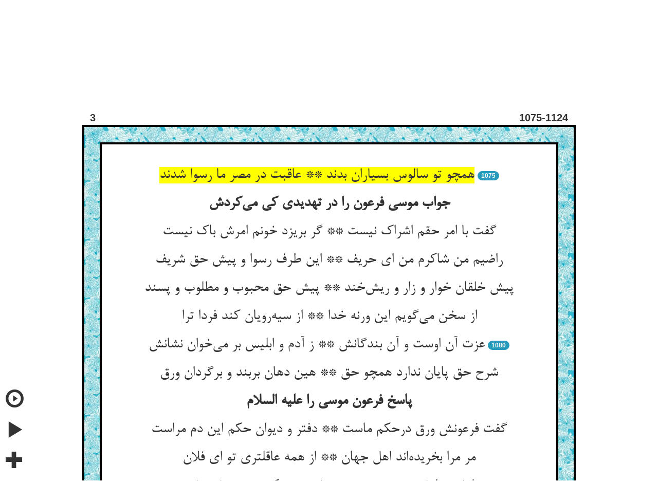

--- FILE ---
content_type: text/html; charset=utf-8
request_url: http://www.masnavi.net/2/50/eng/3/1075/
body_size: 97477
content:
<!DOCTYPE html>
<html>
  <head>
  
  
  
  
    
      
	<title>همچو تو سالوس بسیاران بدند ** عاقبت در مصر ما رسوا شدند - مثنوی مولانا</title>
	<meta name="description" content="همچو تو سالوس بسیاران بدند ** عاقبت در مصر ما رسوا شدند - مثنوی مولانا">
      
    
  
    
  
    
  
    
  
    
  
    
  
    
  
    
  
    
  
    
  
    
  
    
  
    
  
    
  
    
  
    
  
    
  
    
  
    
  
    
  
    
  
    
  
    
  
    
  
    
  
    
  
    
  
    
  
    
  
    
  
    
  
    
  
    
  
    
  
    
  
    
  
    
  
    
  
    
  
    
  
    
  
    
  
    
  
    
  
    
  
    
  
    
  
    
  
    
  
    
  
    
  
    
  
    
  
    
  
    
  

    <meta name="viewport" content="width=device-width, initial-scale=1">
    <link rel="stylesheet" href="http://maxcdn.bootstrapcdn.com/bootstrap/3.2.0/css/bootstrap.min.css">
    <script src="https://ajax.googleapis.com/ajax/libs/jquery/1.11.1/jquery.min.js"></script>
   
    <!-- for persian font -->
    <!--<link href='http://fonts.googleapis.com/css?family=Amiri&subset=arabic' rel='stylesheet' type='text/css'>-->
    <!-- amiri -->
    <!-- <link href='http://fonts.googleapis.com/css?family=Scheherazade&subset=arabic' rel='stylesheet' type='text/css'> -->
    <!-- shehrazade -->
    <!-- <link href='http://fonts.googleapis.com/css?family=Lateef&subset=arabic' rel='stylesheet' type='text/css'> -->
    <!-- lateef -->
  
<meta property="og:image"  content="http://masnavicards.appspot.com/3-1075.jpg" />


  </head>

  <!-- <nav class="navbar navbar-default" style="background-color:#51AEC9;"> too dark -->
  <!-- <nav class="navbar navbar-default" style="background-color:#99E6FF;"> too light -->
  <nav class="navbar navbar-default" style="background-color:#33CCFF;">
    <div class="container-fluid">
      <!-- Brand and toggle get grouped for better mobile display -->
      <div class="navbar-header">
	<button type="button" class="navbar-toggle collapsed" data-toggle="collapse" data-target="#bs-example-navbar-collapse-1">
	  <span class="sr-only">Toggle navigation</span>
	  <span class="icon-bar"></span>
	  <span class="icon-bar"></span>
	  <span class="icon-bar"></span>
	</button>
	
	  
	<a href="/2/50/eng/1/1/">
	  <img class="navbar-brand" src="https://masnavi-static.s3.amazonaws.com/masnavi/MasnaviLogo.png">
	  <!--- TESTING TO PUT IN IMAGE
	  <span class="navtxt">
	    
	    Masnavi
	    
	  </span>-->
	</a>
	
      </div>

      <!-- Collect the nav links, forms, and other content for toggling -->
      <div class="collapse navbar-collapse" id="bs-example-navbar-collapse-1">
	<ul class="nav navbar-nav">


	  <li class="dropdown">
	  <a href="#" class="dropdown-toggle" data-toggle="dropdown" role="button" aria-expanded="false"><span class="navtxt">
	      
	      Contents
	      
	  </span><span class="caret"></span></a>
	    <ul id="contents" class="dropdown-menu scrollable-menu" role="menu">
	      
	      
	      
	      
		<li><a href="/contents/2/50/eng/1/">
		  
		  Book 1
		  
		</a></li>
	      
	      
	      
		<li><a href="/contents/2/50/eng/2/">
		  
		  Book 2
		  
		</a></li>
	      
	      
	      
		<li><a href="/contents/2/50/eng/3/">
		  
		  Book 3
		  
		</a></li>
	      
	      
	      
		<li><a href="/contents/2/50/eng/4/">
		  
		  Book 4
		  
		</a></li>
	      
	      
	      
		<li><a href="/contents/2/50/eng/5/">
		  
		  Book 5
		  
		</a></li>
	      
	      
	      
		<li><a href="/contents/2/50/eng/6/">
		  
		  Book 6
		  
		</a></li>
	      
	      
	    </ul>
	  </li> 

	  <li class="dropdown">
	  <a href="#" class="dropdown-toggle" data-toggle="dropdown" role="button" aria-expanded="false"><span class="navtxt">
	    
	    Trans.
	    
	  </span><span class="caret"></span></a>
	    <ul id="transDrop"  class="dropdown-menu" role="menu">
	      
	      <li><a href="/2/50/eng/3/1075/">
		
		English
		
	      </a></li>
	      <li><a href="/2/50/tur/3/1075/">
		
		Turkish
		
	      </a></li>
	      
	    </ul>
	  </li>

	  <li class="dropdown">
	  <a href="#" class="dropdown-toggle" data-toggle="dropdown" role="button" aria-expanded="false"><span class="navtxt">
	      
	      Disp. Style
	      
	  </span><span class="caret"></span></a>
	    <ul id="displayStyleDrop"  class="dropdown-menu" role="menu">
	      
		<li><a href="/1/50/eng/3/1075/">
		  
		  Both Pers. & Tran
		  
		</a></li>
		<li><a href="/2/50/eng/3/1075/">
		  
		  Persian Only
		  
		</a></li>
		<li><a href="/3/50/eng/3/1075/">
		  
		  Translation Only
		  
		</a></li>
	      
	    </ul>
	  </li>

	</ul>

	<form class="navbar-form navbar-left" role="search" action="/search/blank/2/50/eng/0/0/" method="post">
	  <input type='hidden' name='csrfmiddlewaretoken' value='8QnsGCuKQVlqM9S2qfjkuHpEfAOvsfPb' />
	  <div class="form-group">
	  
	    <input id="search_box" type="text" name="srch_str" class="form-control" placeholder=
	    
	    "Search Trans./Persian"
	    
	    >
	  
	  </div>
	  <button type="submit" class="btn btn-default"><span class="glyphicon glyphicon-search"></span></button>
	  <a href="#"><span onclick="aboutSearchAlert()" class="glyphicon glyphicon-question-sign"></span></a>
	</form>

	<ul class="nav navbar-nav navbar-right">

	  <li class="dropdown">
	  <a href="#" class="dropdown-toggle" data-toggle="dropdown" role="button" aria-expanded="false"><span class="navtxt">
	      
	      Lines/Pg
	      
	  </span><span class="caret"></span></a>
	    <ul id="linesPerPageDrop"  class="dropdown-menu" role="menu">
	      
	      <li>
		<a href="/2/10/eng/3/1075/">
		  10
		</a>
	      </li>
	      <li>
		<a href="/2/25/eng/3/1075/">
		  25
		</a>
	      </li>
	      <li>
	        <a href="/2/50/eng/3/1075/">
		  50
		</a>
	      </li>
	      
	    </ul>
	  </li>


	  <li><a href="/2/50/eng/3/3173/"><span class="navtxt">
	      
	      Random Verse
	      
	  </span></a></li>

	  <li class="dropdown">
	  <a href="#" class="dropdown-toggle" data-toggle="dropdown" role="button" aria-expanded="false"><span class="navtxt">
	      
	      Book 
	      
	  </span><span class="caret"></span></a>
	    <ul id="bookDrop"  class="dropdown-menu" role="menu">
	    
	    
	    
	    
	      <li><a href="/2/50/eng/1/1/">1</a></li>
	    
	    
	    
	      <li><a href="/2/50/eng/2/1/">2</a></li>
	    
	    
	    
	      <li><a href="/2/50/eng/3/1/">3</a></li>
	    
	    
	    
	      <li><a href="/2/50/eng/4/1/">4</a></li>
	    
	    
	    
	      <li><a href="/2/50/eng/5/1/">5</a></li>
	    
	    
	    
	      <li><a href="/2/50/eng/6/1/">6</a></li>
	    
	    
	    </ul>
	  </li> 

	  <li>
	    
	    <form class="navbar-form navbar-right" role="search" action="/2/50/eng/3/" method="post">
	    
	      <input type='hidden' name='csrfmiddlewaretoken' value='8QnsGCuKQVlqM9S2qfjkuHpEfAOvsfPb' />
	      <div class="form-group">
		
		Verse:
		
		
		<input id="verseBox" type="text" name="form_v_num" class="form-control" placeholder="1-4810" style="height:2em; width:5.8em" >
		
	      </div>
	      <button type="submit" class="btn btn-default">
		
		Go
		
	      </button>
	    </form>
	  </li>
          
	  
	  <li><a href="/about/2/50/eng/3/1075/"><span class="navtxt">
	      
	      More
	      
	  </span></a></li>
	  

	</ul>
      </div><!-- /.navbar-collapse -->
    </div><!-- /.container-fluid -->
  </nav>

  <div class='col pull-right' id='lang_choice'>
    <a href="/en/">English</a> &nbsp;&nbsp;
    <a href="/tr/tur/">Türkçe</a> &nbsp;&nbsp;
    <span class='med-persian'><a href="/fa/2/">فارسی</a></span> &nbsp;&nbsp;
  </div></br>

  
  <body onload="goToText()">
  <!-- <body style="background-color:#ffffe0;" onload="goToText()"> -->


  
  

  <audio id="aud9213">
    <source id="src9213" src="https://masnavi-static.s3.amazonaws.com/masnavi/aud/Verses1/1-1.mp3" type="audio/mpeg">
  </audio>


  


  
  <ul class="pager">
    <li><a id="previous_page_link" href="/2/50/eng/3/1025/"><span class="glyphicon glyphicon-chevron-left"></span></a></li>
    <li><a id="next_page_link" href="/2/50/eng/3/1125/"><span class="glyphicon glyphicon-chevron-right"></span></a></li>
  </ul>
  



  <div class="container" style="width: 75%; margin:0 auto;">
    <div id="book_and_line_row" class="row">
      <div class="row-same-height row-full-height">
	<div class="col-xs-6 col-xs-height col-full-height">
	  <div class="item">
	    <div class="content" style="font-size:20px;">
	      <b>3</b>
	    </div>
	  </div>
	</div>
	<div class="col-xs-6 col-xs-height col-bottom">
	  <div class="item">
	    <div class="content" style="font-size:20px;">
	      <span class="pull-right"><b>1075-1124</b></span>
	    </div>
	  </div>
	</div>
      </div>
    </div>
  </div>

  <div style="width: 75%; margin:0 auto; border: 4px solid black;">
    <div class="border-container" style="width: 100%; margin:0 auto;">
      <div id="poem_text" class="container" style="width: 100%; margin:0 auto;border: 4px solid black;">
	
	    <ul class="list-group" style="text-align: center; font-size:20px;">
	    <br>
	  


	    
	       
                 
	         <!--persian for both-style with line number -->
	         

	         <!--persian for only-style with line number -->
	         
		 <div>
		    <p></p><p></p>
		   <li>
		   <span class="highlight-inactive large-persian" id="reg_p_txt9213" onclick="selectText('reg_p_txt'+9213)">همچو تو سالوس بسیاران بدند ** عاقبت در مصر ما رسوا شدند</span><span>   </span><span class="badge">1075</span></li>
		    <li class="list-group-item hidden-response"><span>Many have been impostors like thee, (but) in our Egypt they have been brought to disgrace in the end.”</span></li>
		 </div>
		 

	         <!--tran with line number, when disp_style is tran only -->
		 

	       

	       <!--both-style normal (tran) -->
	       

	    


	  


	    

	       <!--persian heading, both-style -->
	      

	       <!--persian heading, only-style -->
	      
		  <p></p><p></p>
		  <p></p><p></p>
	       <div>
		  <p></p><p></p>
		  <li>
		  <span class="highlight-inactive large-persian" id="reg_p_txt9214" onclick="selectText('reg_p_txt'+9214)"><b>جواب موسی فرعون را در تهدیدی کی می‌کردش</b></span></li>
		  <li class="list-group-item hidden-response"><span><b>The answer of Moses to Pharaoh concerning the threats which he made against him.</b></span></li>
	       </div>
	      

	       <!--english heading when in both-style -->
	      

	       <!--english heading when in tranonly-style -->
	      

	    


	  


	    
	       

		 <!--both-style normal (persian) -->
	         

		 <!--persian only-style normal -->
	         
		 <div>
		    <p></p><p></p>
		    <li>
		    <span class="highlight-inactive large-persian" id="reg_p_txt9215" onclick="selectText('reg_p_txt'+9215)">گفت با امر حقم اشراک نیست ** گر بریزد خونم امرش باک نیست</span></li>
		    <li class="list-group-item hidden-response"><span>He (Moses) said, “I admit nothing as co-partner with the command of God: if His command shall shed my blood, there is no fear (on my part).</span></li>
		 </div>
		 

		 <!--tran only-style normal -->
		 

	       

	       <!--both-style normal (tran) -->
	       

	    


	  


	    
	       

		 <!--both-style normal (persian) -->
	         

		 <!--persian only-style normal -->
	         
		 <div>
		    <p></p><p></p>
		    <li>
		    <span class="highlight-inactive large-persian" id="reg_p_txt9216" onclick="selectText('reg_p_txt'+9216)">راضیم من شاکرم من ای حریف ** این طرف رسوا و پیش حق شریف</span></li>
		    <li class="list-group-item hidden-response"><span>I am content, I am thankful, O adversary: here (I am) disgraced, but with God (I am) honoured.</span></li>
		 </div>
		 

		 <!--tran only-style normal -->
		 

	       

	       <!--both-style normal (tran) -->
	       

	    


	  


	    
	       

		 <!--both-style normal (persian) -->
	         

		 <!--persian only-style normal -->
	         
		 <div>
		    <p></p><p></p>
		    <li>
		    <span class="highlight-inactive large-persian" id="reg_p_txt9217" onclick="selectText('reg_p_txt'+9217)">پیش خلقان خوار و زار و ریش‌خند ** پیش حق محبوب و مطلوب و پسند</span></li>
		    <li class="list-group-item hidden-response"><span>In the sight of the people (I am) contemptible and wretched and a laughingstock: in God&#39;s sight (I am) loved and sought and approved.</span></li>
		 </div>
		 

		 <!--tran only-style normal -->
		 

	       

	       <!--both-style normal (tran) -->
	       

	    


	  


	    
	       

		 <!--both-style normal (persian) -->
	         

		 <!--persian only-style normal -->
	         
		 <div>
		    <p></p><p></p>
		    <li>
		    <span class="highlight-inactive large-persian" id="reg_p_txt9218" onclick="selectText('reg_p_txt'+9218)">از سخن می‌گویم این ورنه خدا ** از سیه‌رویان کند فردا ترا</span></li>
		    <li class="list-group-item hidden-response"><span>I say this (merely as a matter) of words; otherwise (in fact), to-morrow (on the Day of Judgement) God will make thee one of the black-faced.</span></li>
		 </div>
		 

		 <!--tran only-style normal -->
		 

	       

	       <!--both-style normal (tran) -->
	       

	    


	  


	    
	       
                 
	         <!--persian for both-style with line number -->
	         

	         <!--persian for only-style with line number -->
	         
		 <div>
		    <p></p><p></p>
		   <li>
		   <span class="highlight-inactive large-persian" id="reg_p_txt9219" onclick="selectText('reg_p_txt'+9219)">عزت آن اوست و آن بندگانش ** ز آدم و ابلیس بر می‌خوان نشانش</span><span>   </span><span class="badge">1080</span></li>
		    <li class="list-group-item hidden-response"><span>Glory belongs to Him and to His servants (alone): recite (from the Qur’án) the sign thereof (made manifest) through Adam and Iblís.</span></li>
		 </div>
		 

	         <!--tran with line number, when disp_style is tran only -->
		 

	       

	       <!--both-style normal (tran) -->
	       

	    


	  


	    
	       

		 <!--both-style normal (persian) -->
	         

		 <!--persian only-style normal -->
	         
		 <div>
		    <p></p><p></p>
		    <li>
		    <span class="highlight-inactive large-persian" id="reg_p_txt9220" onclick="selectText('reg_p_txt'+9220)">شرح حق پایان ندارد همچو حق ** هین دهان بربند و برگردان ورق</span></li>
		    <li class="list-group-item hidden-response"><span>The explanation of (the attributes of) God, like God (Himself), hath no limit. Take heed, close thy mouth and turn over a (new) leaf.”</span></li>
		 </div>
		 

		 <!--tran only-style normal -->
		 

	       

	       <!--both-style normal (tran) -->
	       

	    


	  


	    

	       <!--persian heading, both-style -->
	      

	       <!--persian heading, only-style -->
	      
		  <p></p><p></p>
		  <p></p><p></p>
	       <div>
		  <p></p><p></p>
		  <li>
		  <span class="highlight-inactive large-persian" id="reg_p_txt9221" onclick="selectText('reg_p_txt'+9221)"><b>پاسخ فرعون موسی را علیه السلام</b></span></li>
		  <li class="list-group-item hidden-response"><span><b>The reply of Pharaoh to Moses, on whom be peace.</b></span></li>
	       </div>
	      

	       <!--english heading when in both-style -->
	      

	       <!--english heading when in tranonly-style -->
	      

	    


	  


	    
	       

		 <!--both-style normal (persian) -->
	         

		 <!--persian only-style normal -->
	         
		 <div>
		    <p></p><p></p>
		    <li>
		    <span class="highlight-inactive large-persian" id="reg_p_txt9222" onclick="selectText('reg_p_txt'+9222)">گفت فرعونش ورق درحکم ماست ** دفتر و دیوان حکم این دم مراست</span></li>
		    <li class="list-group-item hidden-response"><span>Pharaoh said to him, “The leaf is under my authority; the book and register of authority is mine at this moment.</span></li>
		 </div>
		 

		 <!--tran only-style normal -->
		 

	       

	       <!--both-style normal (tran) -->
	       

	    


	  


	    
	       

		 <!--both-style normal (persian) -->
	         

		 <!--persian only-style normal -->
	         
		 <div>
		    <p></p><p></p>
		    <li>
		    <span class="highlight-inactive large-persian" id="reg_p_txt9223" onclick="selectText('reg_p_txt'+9223)">مر مرا بخریده‌اند اهل جهان ** از همه عاقلتری تو ای فلان</span></li>
		    <li class="list-group-item hidden-response"><span>The people of the world have chosen me: art thou wiser than all, O fellow?</span></li>
		 </div>
		 

		 <!--tran only-style normal -->
		 

	       

	       <!--both-style normal (tran) -->
	       

	    


	  


	    
	       

		 <!--both-style normal (persian) -->
	         

		 <!--persian only-style normal -->
	         
		 <div>
		    <p></p><p></p>
		    <li>
		    <span class="highlight-inactive large-persian" id="reg_p_txt9224" onclick="selectText('reg_p_txt'+9224)">موسیا خود را خریدی هین برو ** خویشتن کم بین به خود غره مشو</span></li>
		    <li class="list-group-item hidden-response"><span>O Moses, thou hast vaunted thyself. Hark, begone! Have less regard for thyself, be not self-deluded.</span></li>
		 </div>
		 

		 <!--tran only-style normal -->
		 

	       

	       <!--both-style normal (tran) -->
	       

	    


	  


	    
	       
                 
	         <!--persian for both-style with line number -->
	         

	         <!--persian for only-style with line number -->
	         
		 <div>
		    <p></p><p></p>
		   <li>
		   <span class="highlight-inactive large-persian" id="reg_p_txt9225" onclick="selectText('reg_p_txt'+9225)">جمع آرم ساحران دهر را ** تا که جهل تو نمایم شهر را</span><span>   </span><span class="badge">1085</span></li>
		    <li class="list-group-item hidden-response"><span>I will assemble the magicians of the world, that I may exhibit thy foolishness to the city.</span></li>
		 </div>
		 

	         <!--tran with line number, when disp_style is tran only -->
		 

	       

	       <!--both-style normal (tran) -->
	       

	    


	  


	    
	       

		 <!--both-style normal (persian) -->
	         

		 <!--persian only-style normal -->
	         
		 <div>
		    <p></p><p></p>
		    <li>
		    <span class="highlight-inactive large-persian" id="reg_p_txt9226" onclick="selectText('reg_p_txt'+9226)">این نخواهد شد بروزی و دو روز ** مهلتم ده تا چهل روز تموز</span></li>
		    <li class="list-group-item hidden-response"><span>(But) this will not be done in a day or two: give me time (and wait) till the forty days (which end in the month) of Tamúz.”</span></li>
		 </div>
		 

		 <!--tran only-style normal -->
		 

	       

	       <!--both-style normal (tran) -->
	       

	    


	  


	    

	       <!--persian heading, both-style -->
	      

	       <!--persian heading, only-style -->
	      
		  <p></p><p></p>
		  <p></p><p></p>
	       <div>
		  <p></p><p></p>
		  <li>
		  <span class="highlight-inactive large-persian" id="reg_p_txt9227" onclick="selectText('reg_p_txt'+9227)"><b>جواب موسی فرعون را</b></span></li>
		  <li class="list-group-item hidden-response"><span><b>The answer of Moses, on whom be peace, to Pharaoh.</b></span></li>
	       </div>
	      

	       <!--english heading when in both-style -->
	      

	       <!--english heading when in tranonly-style -->
	      

	    


	  


	    
	       

		 <!--both-style normal (persian) -->
	         

		 <!--persian only-style normal -->
	         
		 <div>
		    <p></p><p></p>
		    <li>
		    <span class="highlight-inactive large-persian" id="reg_p_txt9228" onclick="selectText('reg_p_txt'+9228)">گفت موسی این مرا دستور نیست ** بنده‌ام امهال تو مامور نیست</span></li>
		    <li class="list-group-item hidden-response"><span>Moses said, “This is not permitted to me: I am the slave (of God): the giving of time to thee is not commanded.</span></li>
		 </div>
		 

		 <!--tran only-style normal -->
		 

	       

	       <!--both-style normal (tran) -->
	       

	    


	  


	    
	       

		 <!--both-style normal (persian) -->
	         

		 <!--persian only-style normal -->
	         
		 <div>
		    <p></p><p></p>
		    <li>
		    <span class="highlight-inactive large-persian" id="reg_p_txt9229" onclick="selectText('reg_p_txt'+9229)">گر تو چیری و مرا خود یار نیست ** بنده فرمانم بدانم کار نیست</span></li>
		    <li class="list-group-item hidden-response"><span>If thou art powerful and I in sooth have no ally, (yet) I am subject to His command: I have nothing to do with that.</span></li>
		 </div>
		 

		 <!--tran only-style normal -->
		 

	       

	       <!--both-style normal (tran) -->
	       

	    


	  


	    
	       

		 <!--both-style normal (persian) -->
	         

		 <!--persian only-style normal -->
	         
		 <div>
		    <p></p><p></p>
		    <li>
		    <span class="highlight-inactive large-persian" id="reg_p_txt9230" onclick="selectText('reg_p_txt'+9230)">می‌زنم با تو بجد تا زنده‌ام ** من چه کاره‌ی نصرتم من بنده‌ام</span></li>
		    <li class="list-group-item hidden-response"><span>I will combat thee with all my might so long as I live; what have I to do with helping (God)? I am a slave.</span></li>
		 </div>
		 

		 <!--tran only-style normal -->
		 

	       

	       <!--both-style normal (tran) -->
	       

	    


	  


	    
	       
                 
	         <!--persian for both-style with line number -->
	         

	         <!--persian for only-style with line number -->
	         
		 <div>
		    <p></p><p></p>
		   <li>
		   <span class="highlight-inactive large-persian" id="reg_p_txt9231" onclick="selectText('reg_p_txt'+9231)">می‌زنم تا در رسد حکم خدا ** او کند هر خصم از خصمی جدا</span><span>   </span><span class="badge">1090</span></li>
		    <li class="list-group-item hidden-response"><span>I will fight till the decision of God comes to pass: He (alone) separates every adversary from an adversary.”</span></li>
		 </div>
		 

	         <!--tran with line number, when disp_style is tran only -->
		 

	       

	       <!--both-style normal (tran) -->
	       

	    


	  


	    

	       <!--persian heading, both-style -->
	      

	       <!--persian heading, only-style -->
	      
		  <p></p><p></p>
		  <p></p><p></p>
	       <div>
		  <p></p><p></p>
		  <li>
		  <span class="highlight-inactive large-persian" id="reg_p_txt9232" onclick="selectText('reg_p_txt'+9232)"><b>جواب فرعون موسی را و وحی  آمدن موسی را علیه‌السلام</b></span></li>
		  <li class="list-group-item hidden-response"><span><b>The reply of Pharaoh to Moses, and the coming of a Divine revelation to Moses, on whom be peace.</b></span></li>
	       </div>
	      

	       <!--english heading when in both-style -->
	      

	       <!--english heading when in tranonly-style -->
	      

	    


	  


	    
	       

		 <!--both-style normal (persian) -->
	         

		 <!--persian only-style normal -->
	         
		 <div>
		    <p></p><p></p>
		    <li>
		    <span class="highlight-inactive large-persian" id="reg_p_txt9233" onclick="selectText('reg_p_txt'+9233)">گفت نه نه مهلتم باید نهاد ** عشوه‌ها کم ده تو کم پیمای باد</span></li>
		    <li class="list-group-item hidden-response"><span>He (Pharaoh) said, “Nay, nay, thou must appoint a certain respite: do not give cajoleries, do not talk vain things.”</span></li>
		 </div>
		 

		 <!--tran only-style normal -->
		 

	       

	       <!--both-style normal (tran) -->
	       

	    


	  


	    
	       

		 <!--both-style normal (persian) -->
	         

		 <!--persian only-style normal -->
	         
		 <div>
		    <p></p><p></p>
		    <li>
		    <span class="highlight-inactive large-persian" id="reg_p_txt9234" onclick="selectText('reg_p_txt'+9234)">حق تعالی وحی کردش در زمان ** مهلتش ده متسع مهراس از آن</span></li>
		    <li class="list-group-item hidden-response"><span>At once the high God made a revelation to him, saying, “Give him an ample respite: be not afraid of that.</span></li>
		 </div>
		 

		 <!--tran only-style normal -->
		 

	       

	       <!--both-style normal (tran) -->
	       

	    


	  


	    
	       

		 <!--both-style normal (persian) -->
	         

		 <!--persian only-style normal -->
	         
		 <div>
		    <p></p><p></p>
		    <li>
		    <span class="highlight-inactive large-persian" id="reg_p_txt9235" onclick="selectText('reg_p_txt'+9235)">این چهل روزش بده مهلت بطوع ** تا سگالد مکرها او نوع نوع</span></li>
		    <li class="list-group-item hidden-response"><span>Willingly give him these forty days, that he may bethink him of divers plots.</span></li>
		 </div>
		 

		 <!--tran only-style normal -->
		 

	       

	       <!--both-style normal (tran) -->
	       

	    


	  


	    
	       

		 <!--both-style normal (persian) -->
	         

		 <!--persian only-style normal -->
	         
		 <div>
		    <p></p><p></p>
		    <li>
		    <span class="highlight-inactive large-persian" id="reg_p_txt9236" onclick="selectText('reg_p_txt'+9236)">تا بکوشد او که نی من خفته‌ام ** تیز رو گو پیش ره بگرفته‌ام</span></li>
		    <li class="list-group-item hidden-response"><span>Let him endeavour, for I am not asleep; bid him advance quickly, (for) I have barred the way in front (of him).</span></li>
		 </div>
		 

		 <!--tran only-style normal -->
		 

	       

	       <!--both-style normal (tran) -->
	       

	    


	  


	    
	       
                 
	         <!--persian for both-style with line number -->
	         

	         <!--persian for only-style with line number -->
	         
		 <div>
		    <p></p><p></p>
		   <li>
		   <span class="highlight-inactive large-persian" id="reg_p_txt9237" onclick="selectText('reg_p_txt'+9237)">حیله‌هاشان را همه برهم زنم ** و آنچ افزایند من بر کم زنم</span><span>   </span><span class="badge">1095</span></li>
		    <li class="list-group-item hidden-response"><span>I will confound all their devices, and I will reduce to little that which they increase.</span></li>
		 </div>
		 

	         <!--tran with line number, when disp_style is tran only -->
		 

	       

	       <!--both-style normal (tran) -->
	       

	    


	  


	    
	       

		 <!--both-style normal (persian) -->
	         

		 <!--persian only-style normal -->
	         
		 <div>
		    <p></p><p></p>
		    <li>
		    <span class="highlight-inactive large-persian" id="reg_p_txt9238" onclick="selectText('reg_p_txt'+9238)">آب را آرند من آتش کنم ** نوش و خوش گیرند و من ناخوش کنم</span></li>
		    <li class="list-group-item hidden-response"><span>Let them fetch water, and I will make (it) fire; let them get honey and sweets and I will make (it) bitter.</span></li>
		 </div>
		 

		 <!--tran only-style normal -->
		 

	       

	       <!--both-style normal (tran) -->
	       

	    


	  


	    
	       

		 <!--both-style normal (persian) -->
	         

		 <!--persian only-style normal -->
	         
		 <div>
		    <p></p><p></p>
		    <li>
		    <span class="highlight-inactive large-persian" id="reg_p_txt9239" onclick="selectText('reg_p_txt'+9239)">مهر پیوندند و من ویران کنم ** آنک اندر وهم نارند آن کنم</span></li>
		    <li class="list-group-item hidden-response"><span>Let them join in a bond of love, and I will destroy it; I will do that which they conceive not.</span></li>
		 </div>
		 

		 <!--tran only-style normal -->
		 

	       

	       <!--both-style normal (tran) -->
	       

	    


	  


	    
	       

		 <!--both-style normal (persian) -->
	         

		 <!--persian only-style normal -->
	         
		 <div>
		    <p></p><p></p>
		    <li>
		    <span class="highlight-inactive large-persian" id="reg_p_txt9240" onclick="selectText('reg_p_txt'+9240)">تو مترس و مهلتش ده دم‌دراز ** گو سپه گرد آر و صد حیلت بساز</span></li>
		    <li class="list-group-item hidden-response"><span>Have thou no fear, and give him a lengthy respite; bid him bring together his host and prepare a hundred devices.”</span></li>
		 </div>
		 

		 <!--tran only-style normal -->
		 

	       

	       <!--both-style normal (tran) -->
	       

	    


	  


	    

	       <!--persian heading, both-style -->
	      

	       <!--persian heading, only-style -->
	      
		  <p></p><p></p>
		  <p></p><p></p>
	       <div>
		  <p></p><p></p>
		  <li>
		  <span class="highlight-inactive large-persian" id="reg_p_txt9241" onclick="selectText('reg_p_txt'+9241)"><b>مهلت دادن موسی علیه‌السلام فرعون را  تا ساحران را جمع کند از مداین</b></span></li>
		  <li class="list-group-item hidden-response"><span><b>How Moses, on whom be peace, gave Pharaoh a respite, that he might assemble the magicians from the cities.</b></span></li>
	       </div>
	      

	       <!--english heading when in both-style -->
	      

	       <!--english heading when in tranonly-style -->
	      

	    


	  


	    
	       

		 <!--both-style normal (persian) -->
	         

		 <!--persian only-style normal -->
	         
		 <div>
		    <p></p><p></p>
		    <li>
		    <span class="highlight-inactive large-persian" id="reg_p_txt9242" onclick="selectText('reg_p_txt'+9242)">گفت امر آمد برو مهلت ترا ** من بجای خود شدم رستی ز ما</span></li>
		    <li class="list-group-item hidden-response"><span>He (Moses) said, “The (Divine) command hath come. Go, the respite is (granted) to thee. I depart to my dwelling-place: thou art delivered from me.”</span></li>
		 </div>
		 

		 <!--tran only-style normal -->
		 

	       

	       <!--both-style normal (tran) -->
	       

	    


	  


	    
	       
                 
	         <!--persian for both-style with line number -->
	         

	         <!--persian for only-style with line number -->
	         
		 <div>
		    <p></p><p></p>
		   <li>
		   <span class="highlight-inactive large-persian" id="reg_p_txt9243" onclick="selectText('reg_p_txt'+9243)">او همی‌شد و اژدها اندر عقب ** چون سگ صیاد دانا و محب</span><span>   </span><span class="badge">1100</span></li>
		    <li class="list-group-item hidden-response"><span>He was going (on his way), and at his heels (went) the dragon wise and loving, like the hunter&#39;s dog.</span></li>
		 </div>
		 

	         <!--tran with line number, when disp_style is tran only -->
		 

	       

	       <!--both-style normal (tran) -->
	       

	    


	  


	    
	       

		 <!--both-style normal (persian) -->
	         

		 <!--persian only-style normal -->
	         
		 <div>
		    <p></p><p></p>
		    <li>
		    <span class="highlight-inactive large-persian" id="reg_p_txt9244" onclick="selectText('reg_p_txt'+9244)">چون سگ صیاد جنبان کرده دم ** سنگ را می‌کرد ریگ او زیر سم</span></li>
		    <li class="list-group-item hidden-response"><span>Like the hunter&#39;s dog, wagging its tail: it made the stones (crumble as) sand beneath its hoof.</span></li>
		 </div>
		 

		 <!--tran only-style normal -->
		 

	       

	       <!--both-style normal (tran) -->
	       

	    


	  


	    
	       

		 <!--both-style normal (persian) -->
	         

		 <!--persian only-style normal -->
	         
		 <div>
		    <p></p><p></p>
		    <li>
		    <span class="highlight-inactive large-persian" id="reg_p_txt9245" onclick="selectText('reg_p_txt'+9245)">سنگ و آهن را بدم در می‌کشید ** خرد می‌خایید آهن را پدید</span></li>
		    <li class="list-group-item hidden-response"><span>With its breath it drew in stone and iron (to its jaws) and visibly chewed the iron into small fragments.</span></li>
		 </div>
		 

		 <!--tran only-style normal -->
		 

	       

	       <!--both-style normal (tran) -->
	       

	    


	  


	    
	       

		 <!--both-style normal (persian) -->
	         

		 <!--persian only-style normal -->
	         
		 <div>
		    <p></p><p></p>
		    <li>
		    <span class="highlight-inactive large-persian" id="reg_p_txt9246" onclick="selectText('reg_p_txt'+9246)">در هوا می‌کرد خود بالای برج ** که هزیمت می‌شد از وی روم و گرج</span></li>
		    <li class="list-group-item hidden-response"><span>In the air it was making itself (rise) above the zodiac, so that Greeks and Georgians would flee from it in panic.</span></li>
		 </div>
		 

		 <!--tran only-style normal -->
		 

	       

	       <!--both-style normal (tran) -->
	       

	    


	  


	    
	       

		 <!--both-style normal (persian) -->
	         

		 <!--persian only-style normal -->
	         
		 <div>
		    <p></p><p></p>
		    <li>
		    <span class="highlight-inactive large-persian" id="reg_p_txt9247" onclick="selectText('reg_p_txt'+9247)">کفک می‌انداخت چون اشتر ز کام ** قطره‌ای بر هر که زد می‌شد جذام</span></li>
		    <li class="list-group-item hidden-response"><span>From its palate it cast out foam, like a camel: whomsoever a drop hit, he was smitten with tubercular leprosy.</span></li>
		 </div>
		 

		 <!--tran only-style normal -->
		 

	       

	       <!--both-style normal (tran) -->
	       

	    


	  


	    
	       
                 
	         <!--persian for both-style with line number -->
	         

	         <!--persian for only-style with line number -->
	         
		 <div>
		    <p></p><p></p>
		   <li>
		   <span class="highlight-inactive large-persian" id="reg_p_txt9248" onclick="selectText('reg_p_txt'+9248)">ژغژغ دندان او دل می‌شکست ** جان شیران سیه می‌شد ز دست</span><span>   </span><span class="badge">1105</span></li>
		    <li class="list-group-item hidden-response"><span>The gnashing of its teeth would break the heart; the souls of black lions would be distraught (with terror).</span></li>
		 </div>
		 

	         <!--tran with line number, when disp_style is tran only -->
		 

	       

	       <!--both-style normal (tran) -->
	       

	    


	  


	    
	       

		 <!--both-style normal (persian) -->
	         

		 <!--persian only-style normal -->
	         
		 <div>
		    <p></p><p></p>
		    <li>
		    <span class="highlight-inactive large-persian" id="reg_p_txt9249" onclick="selectText('reg_p_txt'+9249)">چون به قوم خود رسید آن مجتبی ** شدق او بگرفت باز او شد عصا</span></li>
		    <li class="list-group-item hidden-response"><span>When that chosen one (Moses) reached his kinsfolk, he took hold of the corner of its mouth, and it became again a staff.</span></li>
		 </div>
		 

		 <!--tran only-style normal -->
		 

	       

	       <!--both-style normal (tran) -->
	       

	    


	  


	    
	       

		 <!--both-style normal (persian) -->
	         

		 <!--persian only-style normal -->
	         
		 <div>
		    <p></p><p></p>
		    <li>
		    <span class="highlight-inactive large-persian" id="reg_p_txt9250" onclick="selectText('reg_p_txt'+9250)">تکیه بر وی کرد و می‌گفت ای عجب ** پیش ما خورشید و پیش خصم شب</span></li>
		    <li class="list-group-item hidden-response"><span>He leaned upon it, saying, “O wonder! to me (’tis clear as) the sun, to my enemy (’tis dark as) night.</span></li>
		 </div>
		 

		 <!--tran only-style normal -->
		 

	       

	       <!--both-style normal (tran) -->
	       

	    


	  


	    
	       

		 <!--both-style normal (persian) -->
	         

		 <!--persian only-style normal -->
	         
		 <div>
		    <p></p><p></p>
		    <li>
		    <span class="highlight-inactive large-persian" id="reg_p_txt9251" onclick="selectText('reg_p_txt'+9251)">ای عجب چون می‌نبیند این سپاه ** عالمی پر آفتاب چاشتگاه</span></li>
		    <li class="list-group-item hidden-response"><span>O wonder! How doth this host not see a whole world filled with the morning sun?</span></li>
		 </div>
		 

		 <!--tran only-style normal -->
		 

	       

	       <!--both-style normal (tran) -->
	       

	    


	  


	    
	       

		 <!--both-style normal (persian) -->
	         

		 <!--persian only-style normal -->
	         
		 <div>
		    <p></p><p></p>
		    <li>
		    <span class="highlight-inactive large-persian" id="reg_p_txt9252" onclick="selectText('reg_p_txt'+9252)">چشم باز و گوش باز و این ذکا ** خیره‌ام در چشم‌بندی خدا</span></li>
		    <li class="list-group-item hidden-response"><span>Eyes open, and ears open, and this sun! I am amazed at God&#39;s eye-bandaging.</span></li>
		 </div>
		 

		 <!--tran only-style normal -->
		 

	       

	       <!--both-style normal (tran) -->
	       

	    


	  


	    
	       
                 
	         <!--persian for both-style with line number -->
	         

	         <!--persian for only-style with line number -->
	         
		 <div>
		    <p></p><p></p>
		   <li>
		   <span class="highlight-inactive large-persian" id="reg_p_txt9253" onclick="selectText('reg_p_txt'+9253)">من ازیشان خیره ایشان هم ز من ** از بهاری خار ایشان من سمن</span><span>   </span><span class="badge">1110</span></li>
		    <li class="list-group-item hidden-response"><span>I am amazed at them, and they too at me: (we are) from one springtime, (but) they are thorns and I am jasmine.</span></li>
		 </div>
		 

	         <!--tran with line number, when disp_style is tran only -->
		 

	       

	       <!--both-style normal (tran) -->
	       

	    


	  


	    
	       

		 <!--both-style normal (persian) -->
	         

		 <!--persian only-style normal -->
	         
		 <div>
		    <p></p><p></p>
		    <li>
		    <span class="highlight-inactive large-persian" id="reg_p_txt9254" onclick="selectText('reg_p_txt'+9254)">پیششان بردم بسی جام رحیق ** سنگ شد آبش به پیش این فریق</span></li>
		    <li class="list-group-item hidden-response"><span>I bore to them many a cup of pure wine: its juice turned to stone before this company.</span></li>
		 </div>
		 

		 <!--tran only-style normal -->
		 

	       

	       <!--both-style normal (tran) -->
	       

	    


	  


	    
	       

		 <!--both-style normal (persian) -->
	         

		 <!--persian only-style normal -->
	         
		 <div>
		    <p></p><p></p>
		    <li>
		    <span class="highlight-inactive large-persian" id="reg_p_txt9255" onclick="selectText('reg_p_txt'+9255)">دسته گل بستم و بردم به پیش ** هر گلی چون خار گشت و نوش نیش</span></li>
		    <li class="list-group-item hidden-response"><span>I twined a handful of roses and carried it to them: every rose became as a thorn, and the honey turned to poison.</span></li>
		 </div>
		 

		 <!--tran only-style normal -->
		 

	       

	       <!--both-style normal (tran) -->
	       

	    


	  


	    
	       

		 <!--both-style normal (persian) -->
	         

		 <!--persian only-style normal -->
	         
		 <div>
		    <p></p><p></p>
		    <li>
		    <span class="highlight-inactive large-persian" id="reg_p_txt9256" onclick="selectText('reg_p_txt'+9256)">آن نصیب جان بی‌خویشان بود ** چونک با خویش‌اند پیدا کی شود</span></li>
		    <li class="list-group-item hidden-response"><span>That (pure wine) is the portion allotted to the selfless: since they are with themselves (not freed from self), how should it be shown (to them)?</span></li>
		 </div>
		 

		 <!--tran only-style normal -->
		 

	       

	       <!--both-style normal (tran) -->
	       

	    


	  


	    
	       

		 <!--both-style normal (persian) -->
	         

		 <!--persian only-style normal -->
	         
		 <div>
		    <p></p><p></p>
		    <li>
		    <span class="highlight-inactive large-persian" id="reg_p_txt9257" onclick="selectText('reg_p_txt'+9257)">خفته‌ی بیدار باید پیش ما ** تا به بیداری ببیند خوابها</span></li>
		    <li class="list-group-item hidden-response"><span>With us, one must needs be a waking sleeper, that in the state of wakefulness he may dream dreams.”</span></li>
		 </div>
		 

		 <!--tran only-style normal -->
		 

	       

	       <!--both-style normal (tran) -->
	       

	    


	  


	    
	       
                 
	         <!--persian for both-style with line number -->
	         

	         <!--persian for only-style with line number -->
	         
		 <div>
		    <p></p><p></p>
		   <li>
		   <span class="highlight-inactive large-persian" id="reg_p_txt9258" onclick="selectText('reg_p_txt'+9258)">دشمن این خواب خوش شد فکر خلق ** تا نخسپد فکرتش بستست حلق</span><span>   </span><span class="badge">1115</span></li>
		    <li class="list-group-item hidden-response"><span>Thought of created things is an enemy to this sweet (waking) sleep: until his (any one&#39;s) thought is asleep, his throat is shut.</span></li>
		 </div>
		 

	         <!--tran with line number, when disp_style is tran only -->
		 

	       

	       <!--both-style normal (tran) -->
	       

	    


	  


	    
	       

		 <!--both-style normal (persian) -->
	         

		 <!--persian only-style normal -->
	         
		 <div>
		    <p></p><p></p>
		    <li>
		    <span class="highlight-inactive large-persian" id="reg_p_txt9259" onclick="selectText('reg_p_txt'+9259)">حیرتی باید که روبد فکر را ** خورده حیرت فکر را و ذکر را</span></li>
		    <li class="list-group-item hidden-response"><span>A (mystical) bewilderment is needed to sweep (such) thought away: bewilderment devours (all) thought and recollection.</span></li>
		 </div>
		 

		 <!--tran only-style normal -->
		 

	       

	       <!--both-style normal (tran) -->
	       

	    


	  


	    
	       

		 <!--both-style normal (persian) -->
	         

		 <!--persian only-style normal -->
	         
		 <div>
		    <p></p><p></p>
		    <li>
		    <span class="highlight-inactive large-persian" id="reg_p_txt9260" onclick="selectText('reg_p_txt'+9260)">هر که کاملتر بود او در هنر ** او بمعنی پس بصورت پیشتر</span></li>
		    <li class="list-group-item hidden-response"><span>The more perfect he is in (worldly) science, the more backward he is in reality and the more forward in appearance.</span></li>
		 </div>
		 

		 <!--tran only-style normal -->
		 

	       

	       <!--both-style normal (tran) -->
	       

	    


	  


	    
	       

		 <!--both-style normal (persian) -->
	         

		 <!--persian only-style normal -->
	         
		 <div>
		    <p></p><p></p>
		    <li>
		    <span class="highlight-inactive large-persian" id="reg_p_txt9261" onclick="selectText('reg_p_txt'+9261)">راجعون گفت و رجوع این سان بود ** که گله وا گردد و خانه رود</span></li>
		    <li class="list-group-item hidden-response"><span>He (God) hath said, “(Verily, to Him we are) returning”; and the return is in the same wise as a herd turns back and goes home.</span></li>
		 </div>
		 

		 <!--tran only-style normal -->
		 

	       

	       <!--both-style normal (tran) -->
	       

	    


	  


	    
	       

		 <!--both-style normal (persian) -->
	         

		 <!--persian only-style normal -->
	         
		 <div>
		    <p></p><p></p>
		    <li>
		    <span class="highlight-inactive large-persian" id="reg_p_txt9262" onclick="selectText('reg_p_txt'+9262)">چونک واگردید گله از ورود ** پس فتد آن بز که پیش آهنگ بود</span></li>
		    <li class="list-group-item hidden-response"><span>When the herd has turned back from (after) going down to water, the goat that was the leader (now) falls behind (becomes the hindmost),</span></li>
		 </div>
		 

		 <!--tran only-style normal -->
		 

	       

	       <!--both-style normal (tran) -->
	       

	    


	  


	    
	       
                 
	         <!--persian for both-style with line number -->
	         

	         <!--persian for only-style with line number -->
	         
		 <div>
		    <p></p><p></p>
		   <li>
		   <span class="highlight-inactive large-persian" id="reg_p_txt9263" onclick="selectText('reg_p_txt'+9263)">پیش افتد آن بز لنگ پسین ** اضحک الرجعی وجوه العابسین</span><span>   </span><span class="badge">1120</span></li>
		    <li class="list-group-item hidden-response"><span>And the lame hindmost goat is now in front: the return caused the faces to laugh of them that were frowning (before).</span></li>
		 </div>
		 

	         <!--tran with line number, when disp_style is tran only -->
		 

	       

	       <!--both-style normal (tran) -->
	       

	    


	  


	    
	       

		 <!--both-style normal (persian) -->
	         

		 <!--persian only-style normal -->
	         
		 <div>
		    <p></p><p></p>
		    <li>
		    <span class="highlight-inactive large-persian" id="reg_p_txt9264" onclick="selectText('reg_p_txt'+9264)">از گزافه کی شدند این قوم لنگ ** فخر را دادند و بخریدند ننگ</span></li>
		    <li class="list-group-item hidden-response"><span>How did this party (the prophets and saints) become lame and give up glory and purchase ignominy in vain?</span></li>
		 </div>
		 

		 <!--tran only-style normal -->
		 

	       

	       <!--both-style normal (tran) -->
	       

	    


	  


	    
	       

		 <!--both-style normal (persian) -->
	         

		 <!--persian only-style normal -->
	         
		 <div>
		    <p></p><p></p>
		    <li>
		    <span class="highlight-inactive large-persian" id="reg_p_txt9265" onclick="selectText('reg_p_txt'+9265)">پا شکسته می‌روند این قوم حج ** از حرج راهیست پنهان تا فرج</span></li>
		    <li class="list-group-item hidden-response"><span>This party go on the pilgrimage (to Reality) with broken legs, (because) there is a secret way from straitness to ease.</span></li>
		 </div>
		 

		 <!--tran only-style normal -->
		 

	       

	       <!--both-style normal (tran) -->
	       

	    


	  


	    
	       

		 <!--both-style normal (persian) -->
	         

		 <!--persian only-style normal -->
	         
		 <div>
		    <p></p><p></p>
		    <li>
		    <span class="highlight-inactive large-persian" id="reg_p_txt9266" onclick="selectText('reg_p_txt'+9266)">دل ز دانشها بشستند این فریق ** زانک این دانش نداند آن طریق</span></li>
		    <li class="list-group-item hidden-response"><span>This company washed their hearts (clean) of (the exoteric) kinds of knowledge, because this knowledge does not know that Way.</span></li>
		 </div>
		 

		 <!--tran only-style normal -->
		 

	       

	       <!--both-style normal (tran) -->
	       

	    


	  


	    
	       

		 <!--both-style normal (persian) -->
	         

		 <!--persian only-style normal -->
	         
		 <div>
		    <p></p><p></p>
		    <li>
		    <span class="highlight-inactive large-persian" id="reg_p_txt9267" onclick="selectText('reg_p_txt'+9267)">دانشی باید که اصلش زان سرست ** زانک هر فرعی به اصلش رهبرست</span></li>
		    <li class="list-group-item hidden-response"><span>(In order to tread this Way) one needs a knowledge whereof the root is Yonder, inasmuch as every branch is a guide to its root.</span></li>
		 </div>
		 

		 <!--tran only-style normal -->
		 

	       

	       <!--both-style normal (tran) -->
	       

	    


	  
       
	</ul>
	<div id="bottom_page"></div>
	<div class="navbar navbar-fixed-bottom">
	  <span id="continuous-button" class="glyphicon glyphicon-play-circle play-hover" onclick="continuousRecite()"></span><br><br>
	  <span id="play-button" class="glyphicon glyphicon-play play-hover" onclick="playVoice()"></span><br><br>
	  
	  <span id="drop-button" class="glyphicon glyphicon-plus drop-hover" onclick="dropDown()"></span><br><br>
	  
	</div><!--play button footer -->
      </div> <!--container -->
    </div> <!--border container -->
  </div> <!--container -->
  <ul class="pager">
    <li><a href="/2/50/eng/3/1025/"><span class="glyphicon glyphicon-chevron-left"></span></a></li>
    <li><a href="/2/50/eng/3/1125/"><span class="glyphicon glyphicon-chevron-right"></span></a></li>
  </ul>

  <div id="footer">
    <span>
      <center>
	masnavi.net <span class="glyphicon glyphicon-copyright-mark"></span> 2015-2026
      </center>
    </span>
  </div>



    <script src="http://maxcdn.bootstrapcdn.com/bootstrap/3.2.0/js/bootstrap.min.js"></script>


    <!-- Google Analytics Script for private site -->
    <script>
      (function(i,s,o,g,r,a,m){i['GoogleAnalyticsObject']=r;i[r]=i[r]||function(){
       (i[r].q=i[r].q||[]).push(arguments)},i[r].l=1*new Date();a=s.createElement(o),
       m=s.getElementsByTagName(o)[0];a.async=1;a.src=g;m.parentNode.insertBefore(a,m)
       })(window,document,'script','//www.google-analytics.com/analytics.js','ga');

      ga('create', 'UA-60618384-1', 'auto');
      ga('send', 'pageview');
    </script>


    <!-- Google Analytics Script for public site -->
    <script>
      (function(i,s,o,g,r,a,m){i['GoogleAnalyticsObject']=r;i[r]=i[r]||function(){
       (i[r].q=i[r].q||[]).push(arguments)},i[r].l=1*new Date();a=s.createElement(o),
       m=s.getElementsByTagName(o)[0];a.async=1;a.src=g;m.parentNode.insertBefore(a,m)
       })(window,document,'script','//www.google-analytics.com/analytics.js','ga');

      ga('create', 'UA-60618384-2', 'auto');
      ga('send', 'pageview');

    </script>


    <!-- Menu Toggle Script -->
    <script>
    $("#menu-toggle").click(function(e) {
	e.preventDefault();
	$("#wrapper").toggleClass("toggled");
	});
    </script>


  </body>

    

    <style>
      .scrollable-menu {
	height: auto;
	max-height: 200px;
	overflow-x: hidden;
      }
    </style>
    <style>
      .well.my-well { width: 80%; margin: 0 auto; }
    </style>
    <style>
      .navtxt 
      { 
	color: black;
	font-size: large;
      }
    </style>
   
    <style>
      @font-face {
	font-family: 'myfont'; 
	src: url(https://masnavi-static.s3.amazonaws.com/masnavi/NAZANIN.TTF); 
/*	src: url(https://masnavi-static.s3.amazonaws.com/masnavi/xb shiraz.ttf);*/
      }

      @font-face {
	font-family: 'kfgqpc_uthman_taha_naskhRg';
	src: url(https://masnavi-static.s3.amazonaws.com/masnavi/uthmantn1_ver10-webfont.eot); 
	src: url(https://masnavi-static.s3.amazonaws.com/masnavi/uthmantn1_ver10-webfont.eot#iefix) format('embedded-opentype'),
	url(https://masnavi-static.s3.amazonaws.com/masnavi/uthmantn1_ver10-webfont.woff2) format('woff2'),
	url(https://masnavi-static.s3.amazonaws.com/masnavi/uthmantn1_ver10-webfont.woff) format('woff'),
	url(https://masnavi-static.s3.amazonaws.com/masnavi/uthmantn1_ver10-webfont.ttf) format('truetype'),
	url(https://masnavi-static.s3.amazonaws.com/masnavi/uthmantn1_ver10-webfont.svg#kfgqpc_uthman_taha_naskhRg) format('svg');
	font-weight: normal;
	font-style: normal;
      }

      .large-persian
      {
	font-size: xx-large;
/*	font-family: 'kfgqpc_uthman_taha_naskhRg';*/
	font-family: 'myfont';
/*	font-family: 'Lateef', cursive;*/
/*	font-family: 'Scheherazade', serif;*/
/*	font-family: 'Amiri', serif;*/
      }

      .reg-persian
      {
	font-size: large;
	font-family: 'myfont';
      }
      .med-persian
      {
	font-size: x-large;
	font-family: 'myfont';
      }
      .navbar-brand 
      { 
	margin-top: 5px; 
	max-width: 210px; 
	padding: 0; 
      }
    </style>



    
  


  <style>
  ul
  {
    list-style-type: none;
  }
  </style>

  <style>
  body
  {
    padding-bottom: 10em;
  }
  </style>

  <style>
  .hide-play
  {
    visibility: hidden;
  }
  </style>

  <style>
  .list-group-item {
    background-color:white; 
    border:solid 2px black;
    margin-bottom: 50px;
  }
  </style> 

  <style>
  .border-container {
    border: 30px solid transparent;
    border-image: url(https://masnavi-static.s3.amazonaws.com/masnavi/rockflowers_border.jpg);
    border-image-slice: 40;
    border-image-width: 30px;
    border-image-outset: 0;
    border-image-repeat: round;
  }
  </style> 
  <!--background-color:#ffffe0;-->

  <style>
  .badge {
    background-color:#269abc; 
  }
  </style>

  <style>
  .highlight
  {
    background-color:yellow;
  }
  </style>

  <style>
  .highlight-inactive
  {
    background-color:transparent;
  }
  </style>

  <style>
  span.play-hover:hover
  {
    color:#269abc;
  }
  </style>

  <style>
  span.pause-hover:hover
  {
    color:#269abc;
  }
  </style>

  <style>
  span.drop-hover:hover
  {
    color:#269abc;
  }
  </style>

  <style>
  .glyphicon-play
  {
    position:relative; 
    left:0.3em; 
    font-size:2.5em
  }
  </style>

  <style>
  .glyphicon-play-circle
  {
    position:relative; 
    left:0.3em; 
    font-size:2.5em
  }
  </style>

  <style>
  .glyphicon-pause
  {
    position:relative; 
    left:0.3em; 
    font-size:2.5em
  }
  </style>

  <style>
  .glyphicon-plus
  {
    position:relative; 
    left:0.3em; 
    font-size:2.5em
  }
  </style>
  
  <style>
  .glyphicon-minus
  {
    position:relative; 
    left:0.3em; 
    font-size:2.5em
  }
  </style>
  
  <style>
  span.highlight-inactive:hover
  {
    background-color:#FFFF99;
  }
  </style>

  <!-- <link rel="shortcut icon" href="https://masnavi-static.s3.amazonaws.com/masnavi/browser_image.jpg"> -->


    <script type="text/javascript">
      function aboutSearchAlert()
      {
	alert("Examples:\n\
	Verses containing both the words 'hidden' and 'treasure':\n\
		            hidden treasure\n\
	Verses containing either both the words 'prophet said' or the word 'ahmad' or all three together:\n\
		            prophet said | ahmad\n\
        Verses containing names with diacritics like Báyazíd:\n\
			    b.yaz.d\n\
        Verses containing 'night' exactly, and not 'nights', 'knight', etc.:\n\
			    ''night''\n\
	    ");
      }

      function isRTL(s){           
       	var ltrChars = 'A-Za-z\u00C0-\u00D6\u00D8-\u00F6\u00F8-\u02B8\u0300-\u0590\u0800-\u1FFF'+'\u2C00-\uFB1C\uFDFE-\uFE6F\uFEFD-\uFFFF';
	var rtlChars = '\u0591-\u07FF\uFB1D-\uFDFD\uFE70-\uFEFC';
	var rtlDirCheck = new RegExp('^[^'+ltrChars+']*['+rtlChars+']');

	return rtlDirCheck.test(s);
      };
      
      function correct_input_dir(){
      //gets called on search_eng body page load
        var curr_srch_str = $('#search_box').val();
        for( var c = 0; c < curr_srch_str.length; c++)
	//loop through all chars of curr srch str
	{
	  var checkRTL = isRTL(curr_srch_str.charAt(c));
	  var dir = checkRTL ? 'RTL' : 'LTR';

	  if( check_if_special_char(curr_srch_str.charCodeAt(c)) )
	  {
	  //if it's a space, period, open paren, close paren, star, quest mark, open brack, close brack, vert bar (OR), double quote,
	  //or carriage return, or backspace, or EOT
	  //don't change the current direction
	    dir = 'OTHER';
	  }

	  if( dir == "RTL" | dir == "LTR" )
	  {
	  //if rtl char found, switch to rtl and break loop, so it stays that way. same for ltr
	    srch_input.style.direction = dir;
	    break;
	  }
	}
      }

      function check_if_special_char(c)
      {
	return( c == 32 | c == 46 | c == 40 | c == 41 | c == 42 | c == 63 | 
		    c == 91 | c == 93 | c == 124 | c == 34 | c == 13 | c == 8 |
		    c == 3  | c == 127 )
		//if it's a space, period, open paren, close paren, star, quest mark, open brack, close brack, vert bar (OR),
	        //double quote,
		//or carriage return, or backspace, or EOT
      }

      var srch_input = $('#search_box').on('keypress', keypress)[0];
      function keypress(e){
	setTimeout(function(){
	    var checkRTL = isRTL( String.fromCharCode(e.charCode) );
	    var dir = checkRTL ? 'RTL' : 'LTR';
	    //if rtl, go RTL, else go LTR

	    if( check_if_special_char(e.charCode) )
	    {
	    //if it's a space, period, open paren, close paren, star, quest mark, open brack, close brack, vert bar (OR), double quote,
	    //or carriage return, or backspace, or EOT
	    //don't change the current direction
	      dir = 'OTHER';
	    }

	    if( dir == "RTL" | dir == "LTR" )
	    {
	      srch_input.style.direction = dir;
	    }

	    },100);
      }
    </script>

    
  
  <!--<script src="https://masnavi-static.s3.amazonaws.com/masnavi/scripts/switch_page.js"></script> WON'T work unless in html. Keep this for example -->
   <script type="text/javascript">

    function verseInFocus(){

      var searchBox = $('#search_box');
      var contents = $('#contents');
      var transDrop = $('#transDrop');
      var bookDrop = $('#bookDrop');
      var verseBox = $('#verseBox');

      return(
	!searchBox.is(document.activeElement)	&& 
	!contents.is(document.activeElement)	&& 
	!transDrop.is(document.activeElement)	&& 
	!bookDrop.is(document.activeElement)	&& 
	!verseBox.is(document.activeElement) 
      );

    }

    function repeat()
    {
      upOrDownLine("down"); 
      playVoice();
      var aud_elem = document.getElementsByTagName("AUDIO")[0];
      aud_elem.addEventListener('loadedmetadata', function() {
	  //alert(aud_elem.duration);
	  var dur = aud_elem.duration*1000;
	  setTimeout(repeat, dur);
      });
    }

    function nextCont(){
      var deferred = $.Deferred();
      var verse_changed;
      var curr_aud_id = $('audio').attr('id');
      $('audio').one('ended', function() {
	if( curr_aud_id == $('audio').attr('id') )
	// if the aud id is still the same as when
	// it started when it stopped
	{
	  upOrDownLine("down"); 
	  deferred.resolve();
	}
	else
	{
	  deferred.reject();
	}
	return;
      });

      return deferred.promise();
    }//end fun



    function continuousRecite() {

      var is_playing = playVoice();
      if ( is_playing == 1 )
      //if continuous recite was clicked again, only
      // continue with the fn if the audio is playing
      {
	var play_again = nextCont();
	play_again.done(continuousRecite).fail(function(){return;});
      }

    }//end fn

    function getCurrHlElem() {
	var highlighted_element = document.getElementsByClassName("highlight");
	var curr_hl_elem;
	for (var i = 0; i < highlighted_element.length; i++) {
	  curr_hl_elem = highlighted_element[i].id;
	  //get the SINGLE currently highlighted element
	}
	alert(curr_hl_elem);
        return curr_hl_elem;	
    }// end getCurrHlElem()


    function playVoice() {
      if ( verseInFocus() )  
      {
	var highlighted_element = document.getElementsByClassName("highlight");
	var curr_hl_elem;
	for (var i = 0; i < highlighted_element.length; i++) {
	  curr_hl_elem = highlighted_element[i].id;
	  //get the SINGLE currently highlighted element
	  // this is the one which we want to play voice for
	  // on spacebar	
	}	

	var aud_id_prefix = "aud";
	var src_id_prefix = "src";
	var id_number = parseInt(curr_hl_elem.replace(/[^0-9\.]/g, ''), 10);    
	//get rid of all non-numerical characters before the number
	//find unique number (id number) of highlighted elem (verse)
	var aud_id = aud_id_prefix+9213;
	//by default, the aud_id and src_id have this id
	var src_id = src_id_prefix+9213;

        //first retrieve first audio tags (should only be one)
	var aud_elem = document.getElementsByTagName("AUDIO")[0];
	//now retrieve the source elem within it
	var src_elem = aud_elem.getElementsByTagName("SOURCE")[0];
	var src_id_number = parseInt(src_elem.id.replace(/[^0-9\.]/g, ''), 10);    
	//get rid of all non-numerical characters before the number
	//find unique number (id number) of current recitation in audio elem 

        //if the audio is already playing, pause it and end the fn
	if ( src_id_number == id_number && !aud_elem.paused ) {
        //if the audio has the same id_number as the hl verse and it's not paused (i.e. playing)
	//then stop it with the hit of the spacebar
	  aud_elem.pause();
	  //pause the recitation
	  return 0;
	  //end the fn 0 means paused
	} 
	else if ( src_id_number == id_number && aud_elem.paused && aud_elem.currentTime > 0 && !aud_elem.ended ) {
        //else, if the audio has been started and not yet ended and is now paused, restart at the place it left off!
	  aud_elem.play();
	  //resume the recitation
	  return 1;
	  //end the fn 1 means played
	}
	else if ( src_id_number == id_number && aud_elem.paused && aud_elem.currentTime > 0 && aud_elem.ended ) {
	//else, if the audio was played and reached its end and the user never 
	//switched verse, don't download again. Simply restart audio and play again
	  aud_currentTime = 0;
	  //restart audio
	  aud_elem.play();
	  //play
	  return 1;
	  //end the fn 1 means played
        }
	//otherwise, load the currently highlighted verse's audio and play it


        //show verse is playing by switching to pause 

	//We must do this since I can't use js variables in the call for static resources
	
	if ( id_number == 9213 ) {
	  src_elem.src = "https://masnavi-static.s3.amazonaws.com/masnavi/aud/Verses3/3-9213.mp3";
	  //src_elem.src = "https://masnavi-static.s3.amazonaws.com/masnavi/aud/Verses3/3-1075.mp3";
	  //found this solution for getting variable into static resource load on stackoverflow... it works for now!!
	}
	
	if ( id_number == 9214 ) {
	  src_elem.src = "https://masnavi-static.s3.amazonaws.com/masnavi/aud/Verses3/3-9214.mp3";
	  //src_elem.src = "https://masnavi-static.s3.amazonaws.com/masnavi/aud/Verses3/3-1075.mp3";
	  //found this solution for getting variable into static resource load on stackoverflow... it works for now!!
	}
	
	if ( id_number == 9215 ) {
	  src_elem.src = "https://masnavi-static.s3.amazonaws.com/masnavi/aud/Verses3/3-9215.mp3";
	  //src_elem.src = "https://masnavi-static.s3.amazonaws.com/masnavi/aud/Verses3/3-1076.mp3";
	  //found this solution for getting variable into static resource load on stackoverflow... it works for now!!
	}
	
	if ( id_number == 9216 ) {
	  src_elem.src = "https://masnavi-static.s3.amazonaws.com/masnavi/aud/Verses3/3-9216.mp3";
	  //src_elem.src = "https://masnavi-static.s3.amazonaws.com/masnavi/aud/Verses3/3-1077.mp3";
	  //found this solution for getting variable into static resource load on stackoverflow... it works for now!!
	}
	
	if ( id_number == 9217 ) {
	  src_elem.src = "https://masnavi-static.s3.amazonaws.com/masnavi/aud/Verses3/3-9217.mp3";
	  //src_elem.src = "https://masnavi-static.s3.amazonaws.com/masnavi/aud/Verses3/3-1078.mp3";
	  //found this solution for getting variable into static resource load on stackoverflow... it works for now!!
	}
	
	if ( id_number == 9218 ) {
	  src_elem.src = "https://masnavi-static.s3.amazonaws.com/masnavi/aud/Verses3/3-9218.mp3";
	  //src_elem.src = "https://masnavi-static.s3.amazonaws.com/masnavi/aud/Verses3/3-1079.mp3";
	  //found this solution for getting variable into static resource load on stackoverflow... it works for now!!
	}
	
	if ( id_number == 9219 ) {
	  src_elem.src = "https://masnavi-static.s3.amazonaws.com/masnavi/aud/Verses3/3-9219.mp3";
	  //src_elem.src = "https://masnavi-static.s3.amazonaws.com/masnavi/aud/Verses3/3-1080.mp3";
	  //found this solution for getting variable into static resource load on stackoverflow... it works for now!!
	}
	
	if ( id_number == 9220 ) {
	  src_elem.src = "https://masnavi-static.s3.amazonaws.com/masnavi/aud/Verses3/3-9220.mp3";
	  //src_elem.src = "https://masnavi-static.s3.amazonaws.com/masnavi/aud/Verses3/3-1081.mp3";
	  //found this solution for getting variable into static resource load on stackoverflow... it works for now!!
	}
	
	if ( id_number == 9221 ) {
	  src_elem.src = "https://masnavi-static.s3.amazonaws.com/masnavi/aud/Verses3/3-9221.mp3";
	  //src_elem.src = "https://masnavi-static.s3.amazonaws.com/masnavi/aud/Verses3/3-1081.mp3";
	  //found this solution for getting variable into static resource load on stackoverflow... it works for now!!
	}
	
	if ( id_number == 9222 ) {
	  src_elem.src = "https://masnavi-static.s3.amazonaws.com/masnavi/aud/Verses3/3-9222.mp3";
	  //src_elem.src = "https://masnavi-static.s3.amazonaws.com/masnavi/aud/Verses3/3-1082.mp3";
	  //found this solution for getting variable into static resource load on stackoverflow... it works for now!!
	}
	
	if ( id_number == 9223 ) {
	  src_elem.src = "https://masnavi-static.s3.amazonaws.com/masnavi/aud/Verses3/3-9223.mp3";
	  //src_elem.src = "https://masnavi-static.s3.amazonaws.com/masnavi/aud/Verses3/3-1083.mp3";
	  //found this solution for getting variable into static resource load on stackoverflow... it works for now!!
	}
	
	if ( id_number == 9224 ) {
	  src_elem.src = "https://masnavi-static.s3.amazonaws.com/masnavi/aud/Verses3/3-9224.mp3";
	  //src_elem.src = "https://masnavi-static.s3.amazonaws.com/masnavi/aud/Verses3/3-1084.mp3";
	  //found this solution for getting variable into static resource load on stackoverflow... it works for now!!
	}
	
	if ( id_number == 9225 ) {
	  src_elem.src = "https://masnavi-static.s3.amazonaws.com/masnavi/aud/Verses3/3-9225.mp3";
	  //src_elem.src = "https://masnavi-static.s3.amazonaws.com/masnavi/aud/Verses3/3-1085.mp3";
	  //found this solution for getting variable into static resource load on stackoverflow... it works for now!!
	}
	
	if ( id_number == 9226 ) {
	  src_elem.src = "https://masnavi-static.s3.amazonaws.com/masnavi/aud/Verses3/3-9226.mp3";
	  //src_elem.src = "https://masnavi-static.s3.amazonaws.com/masnavi/aud/Verses3/3-1086.mp3";
	  //found this solution for getting variable into static resource load on stackoverflow... it works for now!!
	}
	
	if ( id_number == 9227 ) {
	  src_elem.src = "https://masnavi-static.s3.amazonaws.com/masnavi/aud/Verses3/3-9227.mp3";
	  //src_elem.src = "https://masnavi-static.s3.amazonaws.com/masnavi/aud/Verses3/3-1086.mp3";
	  //found this solution for getting variable into static resource load on stackoverflow... it works for now!!
	}
	
	if ( id_number == 9228 ) {
	  src_elem.src = "https://masnavi-static.s3.amazonaws.com/masnavi/aud/Verses3/3-9228.mp3";
	  //src_elem.src = "https://masnavi-static.s3.amazonaws.com/masnavi/aud/Verses3/3-1087.mp3";
	  //found this solution for getting variable into static resource load on stackoverflow... it works for now!!
	}
	
	if ( id_number == 9229 ) {
	  src_elem.src = "https://masnavi-static.s3.amazonaws.com/masnavi/aud/Verses3/3-9229.mp3";
	  //src_elem.src = "https://masnavi-static.s3.amazonaws.com/masnavi/aud/Verses3/3-1088.mp3";
	  //found this solution for getting variable into static resource load on stackoverflow... it works for now!!
	}
	
	if ( id_number == 9230 ) {
	  src_elem.src = "https://masnavi-static.s3.amazonaws.com/masnavi/aud/Verses3/3-9230.mp3";
	  //src_elem.src = "https://masnavi-static.s3.amazonaws.com/masnavi/aud/Verses3/3-1089.mp3";
	  //found this solution for getting variable into static resource load on stackoverflow... it works for now!!
	}
	
	if ( id_number == 9231 ) {
	  src_elem.src = "https://masnavi-static.s3.amazonaws.com/masnavi/aud/Verses3/3-9231.mp3";
	  //src_elem.src = "https://masnavi-static.s3.amazonaws.com/masnavi/aud/Verses3/3-1090.mp3";
	  //found this solution for getting variable into static resource load on stackoverflow... it works for now!!
	}
	
	if ( id_number == 9232 ) {
	  src_elem.src = "https://masnavi-static.s3.amazonaws.com/masnavi/aud/Verses3/3-9232.mp3";
	  //src_elem.src = "https://masnavi-static.s3.amazonaws.com/masnavi/aud/Verses3/3-1090.mp3";
	  //found this solution for getting variable into static resource load on stackoverflow... it works for now!!
	}
	
	if ( id_number == 9233 ) {
	  src_elem.src = "https://masnavi-static.s3.amazonaws.com/masnavi/aud/Verses3/3-9233.mp3";
	  //src_elem.src = "https://masnavi-static.s3.amazonaws.com/masnavi/aud/Verses3/3-1091.mp3";
	  //found this solution for getting variable into static resource load on stackoverflow... it works for now!!
	}
	
	if ( id_number == 9234 ) {
	  src_elem.src = "https://masnavi-static.s3.amazonaws.com/masnavi/aud/Verses3/3-9234.mp3";
	  //src_elem.src = "https://masnavi-static.s3.amazonaws.com/masnavi/aud/Verses3/3-1092.mp3";
	  //found this solution for getting variable into static resource load on stackoverflow... it works for now!!
	}
	
	if ( id_number == 9235 ) {
	  src_elem.src = "https://masnavi-static.s3.amazonaws.com/masnavi/aud/Verses3/3-9235.mp3";
	  //src_elem.src = "https://masnavi-static.s3.amazonaws.com/masnavi/aud/Verses3/3-1093.mp3";
	  //found this solution for getting variable into static resource load on stackoverflow... it works for now!!
	}
	
	if ( id_number == 9236 ) {
	  src_elem.src = "https://masnavi-static.s3.amazonaws.com/masnavi/aud/Verses3/3-9236.mp3";
	  //src_elem.src = "https://masnavi-static.s3.amazonaws.com/masnavi/aud/Verses3/3-1094.mp3";
	  //found this solution for getting variable into static resource load on stackoverflow... it works for now!!
	}
	
	if ( id_number == 9237 ) {
	  src_elem.src = "https://masnavi-static.s3.amazonaws.com/masnavi/aud/Verses3/3-9237.mp3";
	  //src_elem.src = "https://masnavi-static.s3.amazonaws.com/masnavi/aud/Verses3/3-1095.mp3";
	  //found this solution for getting variable into static resource load on stackoverflow... it works for now!!
	}
	
	if ( id_number == 9238 ) {
	  src_elem.src = "https://masnavi-static.s3.amazonaws.com/masnavi/aud/Verses3/3-9238.mp3";
	  //src_elem.src = "https://masnavi-static.s3.amazonaws.com/masnavi/aud/Verses3/3-1096.mp3";
	  //found this solution for getting variable into static resource load on stackoverflow... it works for now!!
	}
	
	if ( id_number == 9239 ) {
	  src_elem.src = "https://masnavi-static.s3.amazonaws.com/masnavi/aud/Verses3/3-9239.mp3";
	  //src_elem.src = "https://masnavi-static.s3.amazonaws.com/masnavi/aud/Verses3/3-1097.mp3";
	  //found this solution for getting variable into static resource load on stackoverflow... it works for now!!
	}
	
	if ( id_number == 9240 ) {
	  src_elem.src = "https://masnavi-static.s3.amazonaws.com/masnavi/aud/Verses3/3-9240.mp3";
	  //src_elem.src = "https://masnavi-static.s3.amazonaws.com/masnavi/aud/Verses3/3-1098.mp3";
	  //found this solution for getting variable into static resource load on stackoverflow... it works for now!!
	}
	
	if ( id_number == 9241 ) {
	  src_elem.src = "https://masnavi-static.s3.amazonaws.com/masnavi/aud/Verses3/3-9241.mp3";
	  //src_elem.src = "https://masnavi-static.s3.amazonaws.com/masnavi/aud/Verses3/3-1098.mp3";
	  //found this solution for getting variable into static resource load on stackoverflow... it works for now!!
	}
	
	if ( id_number == 9242 ) {
	  src_elem.src = "https://masnavi-static.s3.amazonaws.com/masnavi/aud/Verses3/3-9242.mp3";
	  //src_elem.src = "https://masnavi-static.s3.amazonaws.com/masnavi/aud/Verses3/3-1099.mp3";
	  //found this solution for getting variable into static resource load on stackoverflow... it works for now!!
	}
	
	if ( id_number == 9243 ) {
	  src_elem.src = "https://masnavi-static.s3.amazonaws.com/masnavi/aud/Verses3/3-9243.mp3";
	  //src_elem.src = "https://masnavi-static.s3.amazonaws.com/masnavi/aud/Verses3/3-1100.mp3";
	  //found this solution for getting variable into static resource load on stackoverflow... it works for now!!
	}
	
	if ( id_number == 9244 ) {
	  src_elem.src = "https://masnavi-static.s3.amazonaws.com/masnavi/aud/Verses3/3-9244.mp3";
	  //src_elem.src = "https://masnavi-static.s3.amazonaws.com/masnavi/aud/Verses3/3-1101.mp3";
	  //found this solution for getting variable into static resource load on stackoverflow... it works for now!!
	}
	
	if ( id_number == 9245 ) {
	  src_elem.src = "https://masnavi-static.s3.amazonaws.com/masnavi/aud/Verses3/3-9245.mp3";
	  //src_elem.src = "https://masnavi-static.s3.amazonaws.com/masnavi/aud/Verses3/3-1102.mp3";
	  //found this solution for getting variable into static resource load on stackoverflow... it works for now!!
	}
	
	if ( id_number == 9246 ) {
	  src_elem.src = "https://masnavi-static.s3.amazonaws.com/masnavi/aud/Verses3/3-9246.mp3";
	  //src_elem.src = "https://masnavi-static.s3.amazonaws.com/masnavi/aud/Verses3/3-1103.mp3";
	  //found this solution for getting variable into static resource load on stackoverflow... it works for now!!
	}
	
	if ( id_number == 9247 ) {
	  src_elem.src = "https://masnavi-static.s3.amazonaws.com/masnavi/aud/Verses3/3-9247.mp3";
	  //src_elem.src = "https://masnavi-static.s3.amazonaws.com/masnavi/aud/Verses3/3-1104.mp3";
	  //found this solution for getting variable into static resource load on stackoverflow... it works for now!!
	}
	
	if ( id_number == 9248 ) {
	  src_elem.src = "https://masnavi-static.s3.amazonaws.com/masnavi/aud/Verses3/3-9248.mp3";
	  //src_elem.src = "https://masnavi-static.s3.amazonaws.com/masnavi/aud/Verses3/3-1105.mp3";
	  //found this solution for getting variable into static resource load on stackoverflow... it works for now!!
	}
	
	if ( id_number == 9249 ) {
	  src_elem.src = "https://masnavi-static.s3.amazonaws.com/masnavi/aud/Verses3/3-9249.mp3";
	  //src_elem.src = "https://masnavi-static.s3.amazonaws.com/masnavi/aud/Verses3/3-1106.mp3";
	  //found this solution for getting variable into static resource load on stackoverflow... it works for now!!
	}
	
	if ( id_number == 9250 ) {
	  src_elem.src = "https://masnavi-static.s3.amazonaws.com/masnavi/aud/Verses3/3-9250.mp3";
	  //src_elem.src = "https://masnavi-static.s3.amazonaws.com/masnavi/aud/Verses3/3-1107.mp3";
	  //found this solution for getting variable into static resource load on stackoverflow... it works for now!!
	}
	
	if ( id_number == 9251 ) {
	  src_elem.src = "https://masnavi-static.s3.amazonaws.com/masnavi/aud/Verses3/3-9251.mp3";
	  //src_elem.src = "https://masnavi-static.s3.amazonaws.com/masnavi/aud/Verses3/3-1108.mp3";
	  //found this solution for getting variable into static resource load on stackoverflow... it works for now!!
	}
	
	if ( id_number == 9252 ) {
	  src_elem.src = "https://masnavi-static.s3.amazonaws.com/masnavi/aud/Verses3/3-9252.mp3";
	  //src_elem.src = "https://masnavi-static.s3.amazonaws.com/masnavi/aud/Verses3/3-1109.mp3";
	  //found this solution for getting variable into static resource load on stackoverflow... it works for now!!
	}
	
	if ( id_number == 9253 ) {
	  src_elem.src = "https://masnavi-static.s3.amazonaws.com/masnavi/aud/Verses3/3-9253.mp3";
	  //src_elem.src = "https://masnavi-static.s3.amazonaws.com/masnavi/aud/Verses3/3-1110.mp3";
	  //found this solution for getting variable into static resource load on stackoverflow... it works for now!!
	}
	
	if ( id_number == 9254 ) {
	  src_elem.src = "https://masnavi-static.s3.amazonaws.com/masnavi/aud/Verses3/3-9254.mp3";
	  //src_elem.src = "https://masnavi-static.s3.amazonaws.com/masnavi/aud/Verses3/3-1111.mp3";
	  //found this solution for getting variable into static resource load on stackoverflow... it works for now!!
	}
	
	if ( id_number == 9255 ) {
	  src_elem.src = "https://masnavi-static.s3.amazonaws.com/masnavi/aud/Verses3/3-9255.mp3";
	  //src_elem.src = "https://masnavi-static.s3.amazonaws.com/masnavi/aud/Verses3/3-1112.mp3";
	  //found this solution for getting variable into static resource load on stackoverflow... it works for now!!
	}
	
	if ( id_number == 9256 ) {
	  src_elem.src = "https://masnavi-static.s3.amazonaws.com/masnavi/aud/Verses3/3-9256.mp3";
	  //src_elem.src = "https://masnavi-static.s3.amazonaws.com/masnavi/aud/Verses3/3-1113.mp3";
	  //found this solution for getting variable into static resource load on stackoverflow... it works for now!!
	}
	
	if ( id_number == 9257 ) {
	  src_elem.src = "https://masnavi-static.s3.amazonaws.com/masnavi/aud/Verses3/3-9257.mp3";
	  //src_elem.src = "https://masnavi-static.s3.amazonaws.com/masnavi/aud/Verses3/3-1114.mp3";
	  //found this solution for getting variable into static resource load on stackoverflow... it works for now!!
	}
	
	if ( id_number == 9258 ) {
	  src_elem.src = "https://masnavi-static.s3.amazonaws.com/masnavi/aud/Verses3/3-9258.mp3";
	  //src_elem.src = "https://masnavi-static.s3.amazonaws.com/masnavi/aud/Verses3/3-1115.mp3";
	  //found this solution for getting variable into static resource load on stackoverflow... it works for now!!
	}
	
	if ( id_number == 9259 ) {
	  src_elem.src = "https://masnavi-static.s3.amazonaws.com/masnavi/aud/Verses3/3-9259.mp3";
	  //src_elem.src = "https://masnavi-static.s3.amazonaws.com/masnavi/aud/Verses3/3-1116.mp3";
	  //found this solution for getting variable into static resource load on stackoverflow... it works for now!!
	}
	
	if ( id_number == 9260 ) {
	  src_elem.src = "https://masnavi-static.s3.amazonaws.com/masnavi/aud/Verses3/3-9260.mp3";
	  //src_elem.src = "https://masnavi-static.s3.amazonaws.com/masnavi/aud/Verses3/3-1117.mp3";
	  //found this solution for getting variable into static resource load on stackoverflow... it works for now!!
	}
	
	if ( id_number == 9261 ) {
	  src_elem.src = "https://masnavi-static.s3.amazonaws.com/masnavi/aud/Verses3/3-9261.mp3";
	  //src_elem.src = "https://masnavi-static.s3.amazonaws.com/masnavi/aud/Verses3/3-1118.mp3";
	  //found this solution for getting variable into static resource load on stackoverflow... it works for now!!
	}
	
	if ( id_number == 9262 ) {
	  src_elem.src = "https://masnavi-static.s3.amazonaws.com/masnavi/aud/Verses3/3-9262.mp3";
	  //src_elem.src = "https://masnavi-static.s3.amazonaws.com/masnavi/aud/Verses3/3-1119.mp3";
	  //found this solution for getting variable into static resource load on stackoverflow... it works for now!!
	}
	
	if ( id_number == 9263 ) {
	  src_elem.src = "https://masnavi-static.s3.amazonaws.com/masnavi/aud/Verses3/3-9263.mp3";
	  //src_elem.src = "https://masnavi-static.s3.amazonaws.com/masnavi/aud/Verses3/3-1120.mp3";
	  //found this solution for getting variable into static resource load on stackoverflow... it works for now!!
	}
	
	if ( id_number == 9264 ) {
	  src_elem.src = "https://masnavi-static.s3.amazonaws.com/masnavi/aud/Verses3/3-9264.mp3";
	  //src_elem.src = "https://masnavi-static.s3.amazonaws.com/masnavi/aud/Verses3/3-1121.mp3";
	  //found this solution for getting variable into static resource load on stackoverflow... it works for now!!
	}
	
	if ( id_number == 9265 ) {
	  src_elem.src = "https://masnavi-static.s3.amazonaws.com/masnavi/aud/Verses3/3-9265.mp3";
	  //src_elem.src = "https://masnavi-static.s3.amazonaws.com/masnavi/aud/Verses3/3-1122.mp3";
	  //found this solution for getting variable into static resource load on stackoverflow... it works for now!!
	}
	
	if ( id_number == 9266 ) {
	  src_elem.src = "https://masnavi-static.s3.amazonaws.com/masnavi/aud/Verses3/3-9266.mp3";
	  //src_elem.src = "https://masnavi-static.s3.amazonaws.com/masnavi/aud/Verses3/3-1123.mp3";
	  //found this solution for getting variable into static resource load on stackoverflow... it works for now!!
	}
	
	if ( id_number == 9267 ) {
	  src_elem.src = "https://masnavi-static.s3.amazonaws.com/masnavi/aud/Verses3/3-9267.mp3";
	  //src_elem.src = "https://masnavi-static.s3.amazonaws.com/masnavi/aud/Verses3/3-1124.mp3";
	  //found this solution for getting variable into static resource load on stackoverflow... it works for now!!
	}
	

	stopAudioAndUpdateId(id_number);

	aud_elem.load();
	//load audio element

	aud_elem.play();
	//play the audio
        
	return 1;
	//return 1 means played

      }//end if to exclude space bar when pressed in search box, etc.
    }

    function goToLine(elem) {
      var body = $("html, body");
      body.animate({scrollTop: $(elem).offset().top}, 500);
      //body.animate(id, '500');
      //elem.scrollIntoView();
    }


    function checkVisible( elm, evalType ) {
      evalType = evalType || "visible";

      var vpH = $(window).height(), // Viewport Height
	  st = $(window).scrollTop(), // Scroll Top
	  y = $(elm).offset().top,
	  elementHeight = $(elm).height();

      if (evalType === "visible") return ((y < (vpH + st)) && (y > (st - elementHeight)));
      if (evalType === "above") return ((y < (vpH + st)));
    }

    function stopAudioAndUpdateId(next_id_number)
    {
      //this is for when next verse is selected, so audio from
      //old verse doesn't keep playing.
      //first retrieve first audio tags (should only be one)
      var aud_elem = document.getElementsByTagName("AUDIO")[0];
      //now retrieve the source elem within it
      var src_elem = aud_elem.getElementsByTagName("SOURCE")[0];
      var src_id_number = parseInt(src_elem.id.replace(/[^0-9\.]/g, ''), 10);    
      //get rid of all non-numerical characters before the number
      //find unique number (id number) of current recitation in audio elem 
      if ( aud_elem.readyState > 1 )
      {
        aud_elem.pause();
	//pause whatever verse is playing now
	aud_elem.currentTime = 0;
      }
      //now change aud_elem and src_elem's id to
      //reflect the new verse. Now when spacebar is
      //pressed on newly highlighted verse, correct 
      //verse will be played
      aud_elem.id = "aud"+String(next_id_number);
      //change id of elem. "aud" is prefix
      src_elem.id = "src"+String(next_id_number);
      //change id of elem. "aud" is prefix
    }




    function upOrDownLine(direction){

      if ( verseInFocus() )  
      {
        var both = 1;
	var just_pers = 2;
	var just_tran = 3;
	var highlighted_element = document.getElementsByClassName("highlight");
	var html_id;
	var visibility_elem;
	var scroll_to_elem;
	for (var i = 0; i < highlighted_element.length; i++) {
	  html_id = highlighted_element[i].id;
	}

	var reg_id_prefix = "reg_p_txt";
	var reg_tran_id_prefix = "reg_tran_txt";
	var id_number = parseInt(html_id.replace(/[^0-9\.]/g, ''), 10);    
	//get rid of all non-numerical characters before the number
       
        var curr_id_prefix = "";
	var prev_id_prefix = "";
        //these are to allow for the change in disp_style
	if ( 2 == both )
	//if it's both pers and trans
	{
	  curr_id_prefix = reg_id_prefix;
	  prev_id_prefix = reg_tran_id_prefix;
	}
	else if ( 2 == just_pers )
	//if it's just pers
	{
	  curr_id_prefix = reg_id_prefix;
	  prev_id_prefix = reg_id_prefix;
	}
	else if ( 2 == just_tran )
	//if it's just trans
	{
	  curr_id_prefix = reg_tran_id_prefix;
	  prev_id_prefix = reg_tran_id_prefix;
	}

	var next_id_number = 0;
	if(direction == "up"){
	  next_id_number = id_number - 1; 
	} else if( direction == "down") {
	  next_id_number = id_number + 1; 
	}

	var next_id = curr_id_prefix+String(next_id_number);
	scroll_to_elem = document.getElementById(next_id);
	visibility_elem = scroll_to_elem;
	if( direction == "down") {
	//this is to make the next verse more visible
	  visibility_elem = document.getElementById(curr_id_prefix+String(next_id_number+1));
	  if( 9267 < next_id_number+1 ) {
	  //if that next element doesn't exist, don't check for it
	    visibility_elem = document.getElementById(curr_id_prefix+String(next_id_number));
	  }
	  //if next verse after one to be highlighte, if its persian is not visible,
	  //we want to scroll
	  //to make sure the trans never gets cut off b/c it thinks 
	  //the line 'isn't off screen'
	}
	if (html_id)
	{
	  if (next_id_number > 9267) {
	  //if the next line is on the next pg  
	    rightArrowPressed();
	    //go to the next page
	  }
	  else if (next_id_number < 9213 ) {
	  //if the next line is on the prev pg  
	    leftArrowPressed();
	    //go to the prev page
	  }

	  selectText(curr_id_prefix+String(next_id_number));
	  //must check if highlighted text is off window

	  if ( !checkVisible(visibility_elem, "visible") ) {
	    if( direction == "down") {
	    //this is to make the next verse more visible
	      scroll_to_elem = document.getElementById(prev_id_prefix+String(id_number));
	      //subtract one so that the screen is always just above the current
	      //highlighted verse -- the verse previous to it!
	    }
	    else if ( direction == "up" ) {
	      scroll_to_elem = document.getElementById(prev_id_prefix+String(next_id_number-1));
	      //subtract one so that the screen is always just above the current
	      //highlighted verse -- the verse previous to it!
	      if ( 9213 == next_id_number ){
		scroll_to_elem = document.getElementById('book_and_line_row');
		//This allows so that the user will be able to see s/he is
		//at the top of the pagk	
	      }
	    }
	    goToLine(scroll_to_elem);
	  }//if not visible
          
	  stopAudioAndUpdateId(next_id_number)


	}//if the tag even exists

	if ( 9267 == next_id_number ){
	//if at the last line, scroll to bottom of page
	  scroll_to_elem = document.getElementById('bottom_page');
	  //This allows so that the user will be able to see s/he is
	  //at the bottom of the page no matter what
	  goToLine(scroll_to_elem);
	}

	//no matter what, when next id is top verse, go to top!
	if ( 9213 == next_id_number ){
	  scroll_to_elem = document.getElementById('book_and_line_row');
	  //This allows so that the user will be able to see s/he is
	  //at the top of the pagk	
	  goToLine(scroll_to_elem);
	}

	return false;
	//this is to disable the key otherwise
      }//if none of the other elements on page are in focus
    }//end upArrowPressed  


    function selectText(containerid) {

      var inputText = document.getElementById(containerid);
      var innerHTML = inputText.innerHTML;

      //first check for all elements with class highlight and highlight-inactive
      var highlighted_elements = document.getElementsByClassName("highlight");
      var inactive_elements = document.getElementsByClassName("highlight-inactive");
      var i = 0;

      var next_id_number = parseInt(containerid.replace(/[^0-9\.]/g, ''), 10);    
      //get rid of all non-numerical characters before the number

      var hl_id = "hl"+inputText.id;
      var no_tag = true;

      if (highlighted_elements){
      //if any elements with that
      // then go through and remove the classes
	for ( i = 0; i < highlighted_elements.length; i++ ) {

	  highlighted_elements[i].className = highlighted_elements[i].className.replace( /(?:^|\s)highlight(?!\S)/g , 'highlight-inactive' );
	  //regex for the class, then remove it
	}//for
      }//if higlighted_elements
      
      if (inactive_elements){
      //if any elements with that
      // then check if current one already has the span tag 

	for ( i = 0; i < inactive_elements.length; i++ ) {

	  if ( hl_id == inactive_elements[i].id  ) {
	  //if there is already a span tag, don't add another
	    inactive_elements[i].className = inactive_elements[i].className.replace( /(?:^|\s)highlight-inactive(?!\S)/g , 'highlight');
	    //regex for the class, then replace it
	    no_tag = false;
	  }

	}//for
	
      } //if higlighted_elements
      
     if (no_tag) {
        //if element doesn't already have span tag, then add it
	innerHTML = "<span "+"id="+hl_id+" class='highlight'>" + innerHTML + "</span>";
	inputText.innerHTML = innerHTML;
     }
     
     /*
     //this adds hashtag+linenumber to url. Right now this
     //implementation slows browsing down too much w/ little to no benefit
     var id_number = parseInt(containerid.replace(/[^0-9\.]/g, ''), 10);    
     var line_num = -1;
     
     if ( 9213 == id_number )
     {
       line_num = 1075;
     }
     
     if ( 9214 == id_number )
     {
       line_num = 1075;
     }
     
     if ( 9215 == id_number )
     {
       line_num = 1076;
     }
     
     if ( 9216 == id_number )
     {
       line_num = 1077;
     }
     
     if ( 9217 == id_number )
     {
       line_num = 1078;
     }
     
     if ( 9218 == id_number )
     {
       line_num = 1079;
     }
     
     if ( 9219 == id_number )
     {
       line_num = 1080;
     }
     
     if ( 9220 == id_number )
     {
       line_num = 1081;
     }
     
     if ( 9221 == id_number )
     {
       line_num = 1081;
     }
     
     if ( 9222 == id_number )
     {
       line_num = 1082;
     }
     
     if ( 9223 == id_number )
     {
       line_num = 1083;
     }
     
     if ( 9224 == id_number )
     {
       line_num = 1084;
     }
     
     if ( 9225 == id_number )
     {
       line_num = 1085;
     }
     
     if ( 9226 == id_number )
     {
       line_num = 1086;
     }
     
     if ( 9227 == id_number )
     {
       line_num = 1086;
     }
     
     if ( 9228 == id_number )
     {
       line_num = 1087;
     }
     
     if ( 9229 == id_number )
     {
       line_num = 1088;
     }
     
     if ( 9230 == id_number )
     {
       line_num = 1089;
     }
     
     if ( 9231 == id_number )
     {
       line_num = 1090;
     }
     
     if ( 9232 == id_number )
     {
       line_num = 1090;
     }
     
     if ( 9233 == id_number )
     {
       line_num = 1091;
     }
     
     if ( 9234 == id_number )
     {
       line_num = 1092;
     }
     
     if ( 9235 == id_number )
     {
       line_num = 1093;
     }
     
     if ( 9236 == id_number )
     {
       line_num = 1094;
     }
     
     if ( 9237 == id_number )
     {
       line_num = 1095;
     }
     
     if ( 9238 == id_number )
     {
       line_num = 1096;
     }
     
     if ( 9239 == id_number )
     {
       line_num = 1097;
     }
     
     if ( 9240 == id_number )
     {
       line_num = 1098;
     }
     
     if ( 9241 == id_number )
     {
       line_num = 1098;
     }
     
     if ( 9242 == id_number )
     {
       line_num = 1099;
     }
     
     if ( 9243 == id_number )
     {
       line_num = 1100;
     }
     
     if ( 9244 == id_number )
     {
       line_num = 1101;
     }
     
     if ( 9245 == id_number )
     {
       line_num = 1102;
     }
     
     if ( 9246 == id_number )
     {
       line_num = 1103;
     }
     
     if ( 9247 == id_number )
     {
       line_num = 1104;
     }
     
     if ( 9248 == id_number )
     {
       line_num = 1105;
     }
     
     if ( 9249 == id_number )
     {
       line_num = 1106;
     }
     
     if ( 9250 == id_number )
     {
       line_num = 1107;
     }
     
     if ( 9251 == id_number )
     {
       line_num = 1108;
     }
     
     if ( 9252 == id_number )
     {
       line_num = 1109;
     }
     
     if ( 9253 == id_number )
     {
       line_num = 1110;
     }
     
     if ( 9254 == id_number )
     {
       line_num = 1111;
     }
     
     if ( 9255 == id_number )
     {
       line_num = 1112;
     }
     
     if ( 9256 == id_number )
     {
       line_num = 1113;
     }
     
     if ( 9257 == id_number )
     {
       line_num = 1114;
     }
     
     if ( 9258 == id_number )
     {
       line_num = 1115;
     }
     
     if ( 9259 == id_number )
     {
       line_num = 1116;
     }
     
     if ( 9260 == id_number )
     {
       line_num = 1117;
     }
     
     if ( 9261 == id_number )
     {
       line_num = 1118;
     }
     
     if ( 9262 == id_number )
     {
       line_num = 1119;
     }
     
     if ( 9263 == id_number )
     {
       line_num = 1120;
     }
     
     if ( 9264 == id_number )
     {
       line_num = 1121;
     }
     
     if ( 9265 == id_number )
     {
       line_num = 1122;
     }
     
     if ( 9266 == id_number )
     {
       line_num = 1123;
     }
     
     if ( 9267 == id_number )
     {
       line_num = 1124;
     }
     
     //change url verse number
     if ( window.location.href.match(/#(\d+)$/) )
     //if there is already a hashtag 
     {
       window.location.href = window.location.href.replace(/#(\d+)$/, "#"+String(line_num));
     }
     else
     //otherwise,
     {
       window.location.href = window.location.href+"#"+String(line_num);
     }
     */

     stopAudioAndUpdateId(next_id_number);
     //if any audio is playing, silence it. Then set audio element to currently
     //highlighted element's id number
    
     
       if ( $("#drop-button").hasClass("glyphicon-minus") && $(".highlight").closest("div").children(".hidden-response").is(':hidden') )
       {
	 $("#drop-button").toggleClass('glyphicon-minus');
	 $("#drop-button").toggleClass('glyphicon-plus');
       }
       //if dropdown button is minus and hidden response isn't visible
       else if 
       ( $("#drop-button").hasClass("glyphicon-plus") && $(".highlight").closest("div").children(".hidden-response").is(':visible') )
       {
	 $("#drop-button").toggleClass('glyphicon-plus');
	 $("#drop-button").toggleClass('glyphicon-minus');
       }
     

    }//end selectText


    function tranSelectText(containerid) {
      var just_tran = 3;
      if ( 2 == just_tran ) 
      //when tran verse clicked, it should only
      //highlight if in tran-only style
      {
	selectText(containerid);
      }
    }//end tranSelectText


    function getPosition(element) {
      var xPosition = 0;
      var yPosition = 0;

      while(element) {
	xPosition += (element.offsetLeft - element.scrollLeft + element.clientLeft);
	yPosition += (element.offsetTop - element.scrollTop + element.clientTop);
	element = element.offsetParent;
      }
      return { x: xPosition, y: yPosition };
    }

    function goToText() {
      var both = 1;
      var just_pers = 2;
      var just_tran = 3;
      var reg_id_prefix = "reg_p_txt";
      var reg_tran_id_prefix = "reg_tran_txt";
      var curr_id_prefix = ""; 
      if ( 2 == both || 2 == just_pers )
      //if it's both pers and trans or just pers
      {
	curr_id_prefix = reg_id_prefix;
      }
      else if ( 2 == just_tran )
      //if it's just trans
      {
	curr_id_prefix = reg_tran_id_prefix;
      }
      
      selectText(curr_id_prefix+9213);
      //no matter what verse, always highlight
      if(3 != 1 || 1075 != 1)
      {
	var body = $("html, body");
	var elem = document.getElementById('book_and_line_row');
	//var pos = getPosition(elem);
	body.animate({scrollTop: $(elem).offset().top}, 750);
	//window.scrollTo(pos.x, pos.y);
      }
    }//end goToText


    function leftArrowPressed() {
      var targetInput = $('#search_box');

      if(!targetInput.is(document.activeElement)) {
	if ($('previous_page_link')) location.href = "/2/50/eng/3/1025/";
      }
    }

    function rightArrowPressed() {
      var targetInput = $('#search_box');

      if(!targetInput.is(document.activeElement)) {
	if ($('next_page_link')) location.href = "/2/50/eng/3/1125/";
      }
    }

    function dropDown() {

      $("#drop-button").toggleClass('glyphicon-plus');
      $("#drop-button").toggleClass('glyphicon-minus');
      var toggle = $('.highlight').closest("div");
      toggle.children('.hidden-response').slideToggle(900);

    }


    $(document).ready(function(){

	$('.hidden-response').hide();

    });


    $('audio').on('playing', function() {
	if ( $("#play-button").hasClass('glyphicon-play play-hover') )
	{
	  $("#play-button").removeClass('glyphicon-play play-hover');
	}
	$("#play-button").addClass('glyphicon-pause pause-hover');
    });
    $('audio').on('pause', function() {
	if ( $("#play-button").hasClass('glyphicon-pause pause-hover') )
	{
	  $("#play-button").removeClass('glyphicon-pause pause-hover');
	}
	$("#play-button").addClass('glyphicon-play play-hover');
    });
    $('audio').on('end', function() {
	if ( $("#play-button").hasClass('glyphicon-pause pause-hover') )
	{
	  $("#play-button").removeClass('glyphicon-pause pause-hover');
	}
	$("#play-button").addClass('glyphicon-play play-hover');
    });




    document.onkeydown = function(evt) {
      evt = evt || window.event;

      var key_val = evt.which;
      //alert(key_val);

      switch (key_val) {
	case 37:
	  leftArrowPressed();
	  break;
	case 39:
	  rightArrowPressed();
	  break;
	case 38:
	  upOrDownLine("up");
	  if ( verseInFocus() )  
	  {
	    return false;
	    //this is to disable the key otherwise
	  }
	  break;
	case 40:
	  upOrDownLine("down");
	  if ( verseInFocus() )  
	  {
	    return false;
	    //this is to disable the key otherwise
	  }
	  break;
	case 32:
	  if ( 2 == 1 || 2 == 2 || 2 == 3  )
	  //playvoice if both or just pers or just tran (since now have dropdown)
	  {
	    playVoice();
	    //continuousRecite();
	    if ( verseInFocus() )  
	    {
	      return false;
	      //this is to disable the key otherwise
	    }
	  }
	  break;
	case 9:
	  var toggle = $('.highlight').parent().parent().parent();
	  //have to several levels up to get to parent div
	  $("#drop-button").toggleClass('glyphicon-plus');
	  $("#drop-button").toggleClass('glyphicon-minus');
	  toggle.children('.hidden-response').slideToggle(900);
	  if ( verseInFocus() )  
	  {
	    return false;
	    //this is to disable the key otherwise
	  }
	  break;
          
      }//end switch

    };
   </script> 


</html>
